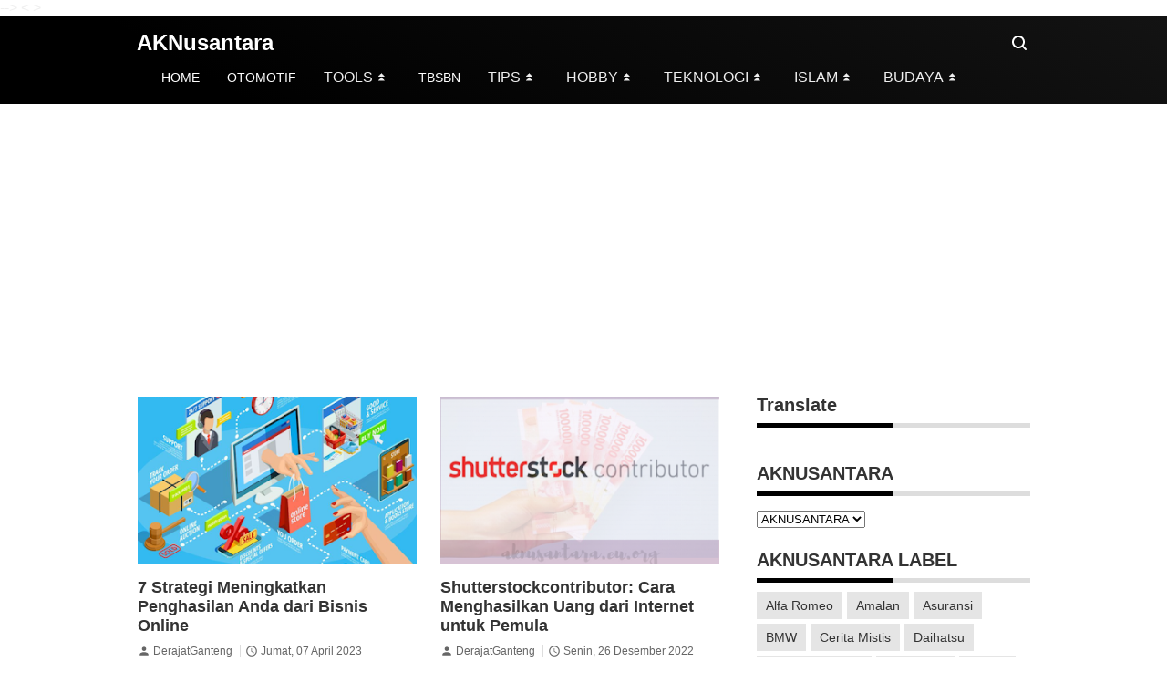

--- FILE ---
content_type: text/html; charset=UTF-8
request_url: https://www.aknusantara.eu.org/search/label/online%20bisnis
body_size: 27425
content:
<!DOCTYPE html>
<HTML dir='ltr' lang='id'>
<head>
  
<script async='async' crossorigin='anonymous' src='https://pagead2.googlesyndication.com/pagead/js/adsbygoogle.js?client=ca-pub-2535762422704397'></script>
<meta content='8355eb20deec0dc0204b85e14777e894' name='p:domain_verify'/>
<link href='https://www.aknusantara.eu.org' hreflang='x-default' rel='alternate'/>
<meta content='text/html; charset=UTF-8' http-equiv='Content-Type'/>
<meta content='width=device-width,initial-scale=1.0,minimum-scale=1.0,maximum-scale=5.0' name='viewport'/>
<title>AKNusantara: online bisnis</title>
<meta content='noindex/nofollow' name='robots'/>
<meta content='noindex/nofollow' name='googlebot'/>
<meta content='blogger' name='generator'/>
<link href='https://www.blogger.com/openid-server.g' rel='openid.server'/>
<link href='https://www.aknusantara.eu.org/' rel='openid.delegate'/>
<link href='https://www.aknusantara.eu.org/search/label/online%20bisnis' rel='canonical'/>
<link href='https://www.aknusantara.eu.org/feeds/posts/default' rel='alternate' title='AKNusantara - Atom' type='application/atom+xml'/>
<link href='https://www.aknusantara.eu.org/feeds/posts/default?alt=rss' rel='alternate' title='AKNusantara - RSS' type='application/rss+xml'/>
<link href='https://www.blogger.com/feeds/5574003727866755680/posts/default' rel='alternate' title='AKNusantara - Atom' type='application/atom+xml'/>
<meta content='' name='description'/>
<meta content='#000000' name='msapplication-navbutton-color'/>
<meta content='#000000' name='apple-mobile-web-app-status-bar-style'/>
<meta content='#000000' name='theme-color'/>
<meta content='TIPS OTOMOTIF, TEKNOLOGI, AGAMA ISLAM, BUDAYA,FILM' name='keywords'/>
<link href='https://www.aknusantara.eu.org/search/label/online%20bisnis' hreflang='x-default' rel='alternate'/>
<link href='/favicon.ico' rel='icon' type='image/x-icon'/>
<meta content='4PsJf53RVdd3sVk9-i94ecbE2O9hHYkEzEaZzARDtAI' name='google-site-verification'/>
<meta content='XXXXX' name='alexaVerifyID'/>
<meta content='XXXXX' name='p:domain_verify'/>
<meta content='f8c125e5daf4e774' name='yandex-verification'/>
<meta content='46EF887BA52D9451007EB23701FB8208' name='msvalidate.01'/>
<meta content='dd51dfffc5033a8668fa15cc819c1fbc5785c31b7276766a6d26d8c7e2af9461' name='ahrefs-site-verification'/>
<!-- Open Graph -->
<meta content='AKNusantara' property='og:title'/>
<meta content='website' property='og:type'/>
<meta content='https://www.aknusantara.eu.org/search/label/online%20bisnis' property='og:url'/>
<meta content='YOUR_IMAGE_URL_HERE' property='og:image'/>
<meta content='' property='og:description'/>
<meta content='AKNusantara' property='og:site_name'/>
<meta content='XXXXX' property='fb:app_id'/>
<meta content='XXXXX' property='fb:admins'/>
<meta content='XXXXX' property='fb:profile_id'/>
<meta content='XXXXX' property='fb:pages'/>
<meta content='id' name='geo.country'/>
<meta content='id_ID' property='og:locale'/>
<meta content='en_US' property='og:locale:alternate'/>
<meta content='Indonesia' name='geo.placename'/>
<meta content='general' name='rating'/>
<meta content='AKNusantara' property='og:image:alt'/>
<meta content='AKNusantara' name='twitter:site'/>
<meta content='summary_large_image' name='twitter:card'/>
<meta content='@YOUR_TWITTER_USERNAME_HERE' name='twitter:creator'/>
<!-- Schema WebSite -->
<script type='application/ld+json'>{ "@context": "https://schema.org", "@type": "WebSite", "@id": "#website", "url": "https://www.aknusantara.eu.org/", "potentialAction": { "@type": "SearchAction", "target": "https://www.aknusantara.eu.org/search?q={search_term}", "query-input": "required name=search_term" } }</script>
<link href='//adservice.google.ca' rel='dns-prefetch'/><link href='//googleads.g.doubleclick.net' rel='dns-prefetch'/><link href='//adservice.google.com' rel='dns-prefetch'/><link href='//www.googletagservices.com' rel='dns-prefetch'/><link href='//pagead2.googlesyndication.com' rel='dns-prefetch'/><link href='//maxcdn.bootstrapcdn.com' rel='dns-prefetch'/><link href='//resources.blogblog.com' rel='dns-prefetch'/><link href='//fonts.googleapis.com' rel='dns-prefetch'/><link href='//disqus.com' rel='dns-prefetch'/><link href='//github.com' rel='dns-prefetch'/><link href='//cdn.rawgit.com' rel='dns-prefetch'/><link href='//1.bp.blogspot.com' rel='dns-prefetch'/><link href='//2.bp.blogspot.com' rel='dns-prefetch'/><link href='//3.bp.blogspot.com' rel='dns-prefetch'/><link href='//4.bp.blogspot.com' rel='dns-prefetch'/><link href='//www.blogger.com' rel='dns-prefetch'/><link href='//www.facebook.com' rel='dns-prefetch'/><link href='//plus.google.com' rel='dns-prefetch'/><link href='//twitter.com' rel='dns-prefetch'/><link href='//www.youtube.com' rel='dns-prefetch'/><link href='//feedburner.google.com' rel='dns-prefetch'/><link href='//feeds.feedburner.com' rel='dns-prefetch'/><link href='//platform.twitter.com' rel='dns-prefetch'/><link href='//apis.google.com' rel='dns-prefetch'/><link href='//connect.facebook.net' rel='dns-prefetch'/><link href='//www.google-analytics.com' rel='dns-prefetch'/><link href='//www.gstatic.com' rel='dns-prefetch'/><link href='//static.xx.fbcdn.net' rel='dns-prefetch'/><link href='//tpc.googlesyndication.com' rel='dns-prefetch'/><link href='//syndication.twitter.com' rel='dns-prefetch'/><link href='//fonts.gstatic.com' rel='dns-prefetch'/><link href='https://3p.ampproject.net' rel='dns-prefetch'/><link href='https://lh3.googleusercontent.com' rel='dns-prefetch'/><link href='https://tpc.googlesyndication.com' rel='dns-prefetch'/><link href='https://i.ytimg.com' rel='dns-prefetch'/><link href='https://i3.ytimg.com' rel='dns-prefetch'/><link href='https://img.youtube.com' rel='dns-prefetch'/><link href='https://www.googletagmanager.com' rel='dns-prefetch'/><link href='https://adservice.google.co.id/' rel='dns-prefetch'/><link href='//cdnjs.cloudflare.com/' rel='dns-prefetch'/><link href='//resources.blogblog.com/' rel='dns-prefetch'/>
<!--END OG CODE-->
<style id='page-skin-1' type='text/css'><!--
/*Blogger Template Style
Name    : OREO
Version : 1.4
Powered by: Blogger
----------------------------------------------- */
body#layout #page_content:before{content:'OREO Ver 1.4';position:absolute;right:10px;top:10px;padding:10px}
body#layout #footer-wrapper li,body#layout .mini-list li {list-style: none;}
body#layout #widget-social,body#layout #footer-wrapper{display:none;}
body#layout .section h4 {margin:10px 0!important}
body#layout .content-wrapper{padding:0;margin:0 auto}
body#layout #main-wrapper{width:70%;float:left;margin:0;padding:0}
body#layout #sidebar-wrapper{width:30%;float:right;margin:0}
body#layout #sidebar-wrapper .sidebar{overflow:hidden}

--></style>
<style>
/*<![CDATA[*/
/*reset*/
a,abbr,acronym,address,applet,article,aside,audio,b,big,blockquote,body,canvas,caption,center,cite,code,dd,del,details,dfn,div,dl,dt,em,embed,fieldset,figcaption,figure,footer,form,h1,h2,h3,h4,h5,h6,header,hgroup,html,i,iframe,img,ins,kbd,label,legend,li,mark,menu,nav,object,ol,output,p,pre,q,ruby,s,samp,section,small,span,strike,strong,sub,summary,sup,table,tbody,td,tfoot,th,thead,time,tr,tt,u,ul,var,video{margin:0;padding:0;border:0;font-size:100%;vertical-align:baseline}article,aside,details,figcaption,figure,footer,header,hgroup,menu,nav,section{display:block}ol,ul{list-style:none}blockquote,q{quotes:none}blockquote:after,blockquote:before,q:after,q:before{content:'';content:none}table{border-collapse:collapse;border-spacing:0}
html{height:100%}
.separator{text-align:center;}
.sidebar-img img{border:1px solid #ddd;width:99%!important}
#navbar-iframe{height:0;visibility:hidden;display:none}
#page-content{min-height:100%}
svg{width:24px;height:24px;vertical-align:middle}
body{background:#fff;color:#efefef;font-size:16px;font-family:'Roboto',sans-serif;text-align:left;margin:0;text-rendering:optimizeLegibility!important;padding:0;margin:0;font-weight:normal}
ul,ol{list-style:none;padding:0;margin:0}
a:link{color:#25A1D7;text-decoration:none}
a:visited{color:#25A1D7;text-decoration:none}
a:hover{color:#f4782c}
a:focus,a:active,i:focus,i:active{outline:0}
a img{border-width:0;width:auto;height:100%}
img{text-indent:-1000px}
.clearfloat:before,.clearfloat:after,.sidebar .widget:before,.sidebar .widget:after{display:table;content:''}
.clearfloat:after,.sidebar .widget:after{clear:both}
.full-row{width:100%;margin:0 auto;max-width:980px}
#searchbox,#searchbox input[type="submit"],#menu-icon{background-color:rgba(255,255,255,0)}
/* Header Wrapper */
#header{position:relative;min-height:38px;margin-bottom:15px;padding:10px 0;background:#000;background:-moz-linear-gradient(30deg,#c25b7c 40%,#000 100%);background:-webkit-gradient(linear,left bottom,right top,color-stop(40%,#c25b7c),color-stop(100%,#000));background:-webkit-linear-gradient(30deg,#c25b7c 40%,#000 100%);background:-o-linear-gradient(30deg,#c25b7c 40%,#000 100%);background:-ms-linear-gradient(30deg,#c25b7c 40%,#000 100%);background:linear-gradient(30deg,#c25b7c 40%,#000 100%);background:linear-gradient(30deg,#000 19%,#131313 100%)}
.bg-color:after,.bg-color:before{content:'';position:absolute;left:-60px;top:0;height:100%;max-height:58px;-ms-transform:skewX(-58deg);-webkit-transform:skewX(-58deg);transform:skewX(-58deg)}.bg-color:before{width:22%;background:rgba(0,0,0,.0)}.bg-color:after{width:94%;background:rgba(0,0,0,.0)}
#header-area{display:table;position:relative;margin:0 auto;word-wrap:break-word;z-index:9}
#header-wrapper{z-index:9;margin:0;padding:0;max-width:200px;float:left;position:relative;}
#Header1{float:left;padding:0;max-width:360px}
#header-wrapper h1.title,#header-wrapper h2.title{color:#333;font-size:24px;margin:0;font-weight:700;text-transform:capitalize;}
#header-wrapper h1.title a,#header-wrapper h2.title a{color:#fff;white-space:nowrap}
#header-wrapper h1.title a:hover,#header-wrapper h2.title a:hover{color:#eee}
.descriptionwrapper{display:none;visibility:hidden;width:0;height:0}
.header img{display:block;}
#header-inner,.mini-list li,#searchbox input{display:table-cell;height:38px;vertical-align:middle}
.mini-list{float:right;margin-right:60px}
#menu-icon{display:none;float:right;margin:7px 0;cursor:pointer;width:24px;height:24px}
#menu-icon svg{fill:#fff}
.mini-list li{padding:0 15px;text-align:center;position:relative}
.mini-list li a{font-size:14px;color:#fff}
.mini-list a:hover{text-decoration:underline}
.menu-dropdown{position:absolute;left:0;z-index:999;background:#cc0000;top:48px;visibility:hidden;transition:visibility 0.3s linear,opacity 0.3s linear;opacity:0;box-shadow:0 3px 10px rgba(0,0,0,.2);}
.mini-list li:hover .menu-dropdown{visibility:visible;opacity:1}
.menu-dropdown li{display:block;height:auto;padding:5px 15px;text-align:left;}
.dropdown-item .dropdown-label{position:relative;padding-right:20px;cursor:pointer}
.dropdown-symbol{position:absolute;right:5px;top:50%;transform:rotate(180deg);font-size:12px;margin-top:-7px;/*! width: 16px; *//*! height:16px; *//*! display:block */}
.dropdown-item:hover .dropdown-symbol{transform:rotate(0deg)}
.dropdown-item:hover{background:#}
.menu-dropdown:before{display:block;position:absolute;height:10px;width:100%;content:'';left:0;top:-10px}
/* Search Box */
#box{position:absolute;top:0;right:0;margin:0;display:block;padding:0;box-sizing:border-box;float:right;border-radius:0;overflow:hidden;height:38px;z-index:9}
#search-wrapper{margin:0;padding:0;-moz-box-sizing:border-box;-webkit-box-sizing:border-box;overflow:hidden}
#search-wrap{clear:both;width:100%;margin:0 auto;padding:0;display:block;overflow:hidden;}
#searchbox{padding:0;position:relative}
#gosearch{display:block}
#searchbox input[type='text']{background:0;color:#fff;width:0px;padding:0 12px;white-space:nowrap;text-overflow:ellipsis;border-width:0;border-style:solid;border-color:#fff;font-size:13px;box-sizing:border-box;-webkit-transition: width 0.4s ease-in-out;transition: width 0.4s ease-in-out;text-align:center;border-radius:3px}
#searchbox ::placeholder{color:#fff;opacity:.6}#searchbox :-ms-input-placeholder{color:#fff}#searchbox ::-ms-input-placeholder{color:#fff}
#searchbox input:focus{outline:none;border:0px solid #ddd;width:210px;background:rgba(0,0,0,1)}
#searchbox input:focus ~ .search-icon{background:0;opacity:.5}
.search-icon{position:absolute;top:0;right:0;width:24px;height:38px;border:0;overflow:hidden;cursor:pointer}
#box svg{position:absolute;top:7px;left:0;fill:#fff}
/*wrapper*/
.content-wrapper{background:0;position:relative;z-index:2;padding:0px}
#outer-wrapper{width:100%;padding:15px 0;overflow:hidden;-moz-box-sizing:border-box;-webkit-box-sizing:border-box;box-sizing:border-box}
#main-wrapper{position:relative;width:640px;word-wrap:break-word;margin:0;padding:0;-moz-box-sizing:border-box;-webkit-box-sizing:border-box;box-sizing:border-box;float:left}
#sidebar-wrapper{position:relative;display:block;width:300px;word-wrap:break-word;margin:0;padding:0;float: right;}
.sidebar{color:#666;line-height:1.3em;border-top:0;padding:0}
.sidebar h2{margin:0 0 15px;color:#333;font-size:20px;padding:0 0 10px;border-bottom:5px solid #ddd;text-align:left;font-weight:700;position:relative;clear:both}
.sidebar h2:after{content:'';display:block;height:5px;bottom:-5px;vertical-align:middle;left:0;width:50%;position:absolute;background:#000}
.sidebar li{line-height:1.3em;margin:0px;padding:10px 0;border-bottom:1px solid #ddd}
.sidebar .widget{margin:0 0 25px;padding:0}
.sidebar .widget:last-child{margin-bottom:0}
.sidebar .widget-content{margin:0;padding:0px;background:none;border-bottom:0px solid #ddd}
.sidebar a:link,.sidebar a:visited{text-decoration:none}
.sidebar li a:hover{color:#f4782c;text-decoration:none}
.sidebar ul{list-style:none;margin:0;padding:0}
#ArchiveList .toggle{cursor:pointer;font-family:Arial,sans-serif}#ArchiveList .toggle-open{_font-size:1.7em;line-height:.6em}#ArchiveList{text-align:left}#ArchiveList a.post-count-link,#ArchiveList a.post-count-link:link,#ArchiveList a.post-count-link:visited{text-decoration:none}#ArchiveList a.toggle,#ArchiveList a.toggle:link,#ArchiveList a.toggle:visited,#ArchiveList a.toggle:hover{color:inherit;text-decoration:none}.BlogArchive #ArchiveList ul li{background:none;list-style:none;list-style-image:none;list-style-position:outside;border-width:0;padding-left:0px;text-indent:0px;margin:.25em 0;background-image:none}.BlogArchive #ArchiveList ul ul li{padding-left:1.2em}.BlogArchive #ArchiveList ul{margin:0;padding:0;list-style:none;list-style-image:none;border-width:0}.BlogArchive #ArchiveList ul.posts li{padding-left:1.3em}#ArchiveList .collapsed ul{display:none}
.breadcrumbs-box{background:none;width:auto;overflow:hidden;margin:0 0 10px;padding:0;}
.breadcrumbs{background:0;width:auto;margin:0px;padding:0;font-size:12px;color:#666;white-space:nowrap;overflow:hidden;text-overflow:ellipsis}
.breadcrumbs li{list-style-type:none;display:inline-block;float:left}
.breadcrumbs a{display:inline-block;text-decoration:none;outline:0;transition:all .3s ease-in-out;color:#666}
.breadcrumbs a:hover{color:orange}
.breadcrumbs .gap{margin:0 5px}
.breadcrumbs svg{width:16px;height:16px;vertical-align:-4px} .breadcrumbs svg path{fill:#666}
#judul-post .post-title{font-size:26px;text-transform:capitalize;color:#000;font-weight:700;margin-bottom:20px}
.post{padding:0;margin:0;border:0px solid #eee;border-top:none}
.post-title{color:#000;margin:0px;padding:0px 0;font-weight:bold;font-family:Roboto,sans-serif}
.post-body #konten h2,.post-body #konten h3,.post-body #konten h4{margin:15px 0 2px}
.post-body #konten h2{font-size:22px}.post-body #konten h3{font-size:20px}.post-body #konten h4{font-size:18px}.post-body h5{font-size:16px}
.post-body{margin:0;font-size:16px;padding:0;color:#333}
.post-footer{color:#444;text-transform:none;letter-spacing:.01em;line-height:1.4em;margin:0}
/*== Post Table ==*/
.tabflow{overflow:auto}
.post-body table{width:100%;border-collapse:collapse;border-spacing:0;margin:10px 0;font-size:14px}
.post-body table td,.post-body table caption{background:0;border:0px solid rgba(0,0,0,0.05);padding:10px;text-align:left;vertical-align:top}
.post-body table th{background:#000;color:#fff;border:0px solid rgba(0,0,0,0.05);border-bottom:0;padding:10px;text-align:left;vertical-align:top;font-weight:700}
.post-body table th a{color:#fff}
.post-body table tr:nth-of-type(odd){background:#f6f6f6}
.post-body table tr:nth-of-type(even){background:#fdfdfd}
.post-body table.tr-caption-container {margin:0 0 10px;}
.post-body table caption{border:none;font-style:italic;}
.post-body td, .post-body th{vertical-align:top;text-align:left;padding:3px 5px;border:0px solid #97b28e;}
.post-body th a:hover{color:#fff;}
.post-body td a{color:#333;}
.post-body td a:hover{color:#cf4d35;}
.post-body table.tr-caption-container td{border:0;text-align:center;color:#666;box-sizing:border-box;padding:0;line-height:1}
.post-body table.tr-caption-container, .post-body table.tr-caption-container img{width:auto;height:auto;margin:10px 0;position:relative;}
.post-body table.tr-caption-container img{margin:0;display:block}
.post-body ol,.post-body ul{margin:10px 0 10px 10px;display:inline-block}
.post-body ol li,.post-body ul li{margin:0 0 5px 20px;display:list-item}
.post-body ul li{list-style-type:square;padding-left:5px;margin:8px 0 0 20px}
.post-body ol li{list-style-type:decimal;padding-left:5px;margin:8px 0 0 20px}
.post-body table td.tr-caption{padding:3px 5px 0 0;position:absolute;bottom:0;background:#fff;font-size:10px;display:inline-block;left:0;margin-right:10px;text-align:left;}
.feed-links{clear:both;line-height:2.5em}
.clear{clear:both}
/*== postmeta ==*/
.post-header .postmeta{margin-bottom:15px;padding:10px 0;border:1px solid #ddd;border-left:0;border-right:0}
.postmeta{padding:0;margin:0;position:relative;display:table;width:100%}
.authorava,.detil,.post-header .share-box{display:table-cell;vertical-align:middle}
.authorava-x{display:block;width:36px;height:36px;border-radius:50%;overflow:hidden}
.authorava{width:36px;padding-right:10px}
.detil .post-author{margin-bottom:2px;font-size: 14px;font-weight: 700;}
h3.date-header{font-size:12px;font-weight:400;color:#666;line-height:1.3em;margin:0}
.postmeta .share-box{position:relative;float:right}
.post-footer .share-box{margin:10px 0}
.sharecontainer{overflow:hidden;width:100%}
.sharecontainer svg{fill:#fff}
.sharecontainer span{padding-left:5px}
.sharecontainer a{border-radius:2px;text-decoration:none;padding:6px;font-size:12px;display:inline-block;float:left;text-align:center;box-sizing:border-box;margin-right:3px}
.fbshare{background:#3b5998}
.twshare{background:#4099ff}
.pinit,.washare{width:36px;height:36px;background-repeat:no-repeat;background-position:50% 50%}
.pinit{background-color:#dc483c}
a.washare{background-color:green;margin-right:0}
.telegram-icon{fill-rule:evenodd;clip-rule:evenodd;stroke-linejoin:round;stroke-miterlimit:1.41421;vertical-align:middle}
.sharecontainer a{color:#fff}
.sharecontainer a:hover{color:#fff;background-color:#000;text-decoration:none}
.clock{padding:0;margin:0;text-transform:capitalize;font-size:12px;color:#999}
.author a{color:#000}
.author a:hover,.clock a:hover,.komen a:hover{color:#f4782c}
.post-time,.post-icons,.postmeta1
.postmeta1{height:auto;margin:10px 0 15px;display:inline-block}
.g-profile{display:none;padding-right:10px;text-transform:uppercase;vertical-align:text-bottom}
.g-follow_button{margin-left:10px!important}
.clear {clear:both;}
.Label h2{margin-bottom:10px}
.label-size{margin:0 5px 5px 0;padding:0;float:left;position:relative;text-align:center}
.label-size a,.label-size span{padding:8px 10px;display:block;float:left;font-size:14px;line-height:1}
.label-size a{background:#e5e5e5;color:#333}
.label-size a:hover{background:#333}
.label-size span{background:#333;color:#fff}
.label-size a:hover,.label-size span:hover{color:#fff!important}
.post-summary{position:relative;height:0;padding-top:60%;position:relative;overflow:hidden;width:100%}
.post-summary img{position:absolute;top:0;left:0;min-height:100%}
.post-summary:hover h3{background:#000}
.post-summary h3{z-index:1;-moz-box-sizing:border-box;-webkit-box-sizing:border-box;box-sizing:border-box;width:100%;padding:10px;margin:0;position:absolute;bottom:0;background-color:rgba(0,0,0,.6);text-transform:capitalize;text-align:center}
.post-summary h3 a{color:#fff;font-weight:bold}
.post-summary p{display:none}
.PopularPosts .item-thumbnail{float:left;display:block;margin:0 10px 0 0;padding:0;border:0px solid #ddd;width:72px;height:58px;overflow:hidden}
.popular-posts img{width:100%;height:auto}
.popular-posts .item-title{font-size:16px;overflow:hidden}
.popular-posts .item-snippet{font-size:12px}
.PopularPosts .widget-content ul{width:100%;background:0;list-style-type:none;counter-reset:san}
.PopularPosts .widget-content ul li{font-size:16px;position:relative;margin:0 0px;padding:10px 0px !important;border-bottom:1px solid #ddd}
.PopularPosts .widget-content ul li a{color:#000;text-decoration:none}
.PopularPosts .widget-content ul li a:hover{color:#f4782c}
.PopularPosts .widget-content ul li:first-child{border-top:none;padding-top:0!important;}
.PopularPosts .widget-content ul li:last-child{border-bottom:none}
.popular-posts li > a,.popular-posts li > .item-title{position:relative;padding-left:30px !important;display:block;overflow:hidden;}
.popular-posts li > a:before,.popular-posts li > .item-title:before{padding:0}
.popular-posts li > a:before,.popular-posts li > .item-title:before{box-sizing:border-box;content:counter(san)'.';counter-increment:san;position:absolute;top:0;left:0;width:30px;height:100%;color:#000;font-weight:700}
li > .item-snippet{display:none}
/*==widget-social==*/
#widget-social{margin-bottom:10px;overflow:hidden;color:#fff;border-bottom:1px solid rgba(255,255,255,.1);padding-bottom:15px}
.widgetheading{padding:15px;font-size:18px;font-weight:bold;text-align:center;overflow:hidden}
.socialicons{overflow:hidden;text-align:center;display:inline;}
.socialicons a{padding:5px;margin-right:0.5%;border-radius:50%;display:inline-block;background:rgba(0,0,0,.1)}
.socialicons a:hover{background:#333}
.socialicons svg{fill:#fff}
.fbicon{background:#3B5998}
.twittericon{background:#55ACEE}
.yt{background:#D34836;margin-right:0!important}
.isicon{background:#9A9A9A}
#widget-social a{color:#fff}
/*== Footer Wrapper ==*/
#footer-wrapper{position:relative;background:linear-gradient(30deg,#000 19%,#16cc00 100%);color:#fff;width:100%;margin:10px 0 0;border-top:0px solid #ddd;overflow:hidden;font-size:14px;display:table;overflow:hidden}
.f-width{display:table-cell;vertical-align:middle}
.f-bl{position:relative;padding:20px}
.f-title{background:#000;max-width:340px}
.f-links{overflow:hidden;border-top:0px solid rgba(255,255,255,.2);padding-top:0px}
.f-text{font-size:12px;border-top:1px solid rgba(255,255,255,.2);display:inline-block;width:100%;padding-top:15px;}
.f-wrapper a{color:#fff}.f-wrapper a:hover{text-decoration:underline}
.f-wrapper ul{margin:0;overflow:hidden;display:inline-block}
.f-wrapper ul:after{display:block;content:'';clear:both}
.f-links ul li{float:left;text-align:center;margin:5px 0}
.row-menu-links ul li:after{content:'|';margin:0 10px}
.f-links ul li:last-child:after{content:'';margin:0}
.row-social{float:right}
.row-menu-links{overflow:hidden;padding:0 20px 0 0}
.row-menu{float:left;position:relative;}
.row-social li{padding-right:10px}.row-social li:last-child{padding-right:0}
.row-social li a{display:block}
.row-social svg{fill:#fff}
.row-social li a:hover svg{fill:#fbd440}
.post-body blockquote{position:relative;padding:10px 10px 10px 20px;line-height:24px;background-color:#f6f6f6;margin:10px 0;font-family:Georgia,serif;border-left:10px solid #000;}
.quickedit{display:none}
/*== Homepage Page Navigation ==*/
#blog-pager{position:relative;text-align:center;margin:0 auto;width:100%}.pager-sizer{padding:0;display:inline-block;width:100%;text-align:center;vertical-align:middle;margin-bottom:20px;}#blog-pager-newer-link,.page-end-new{display:inline-block;vertical-align:middle;}#blog-pager-older-link,.page-end-older{display:inline-block;position:relative;vertical-align:middle;margin-left:5px}.blog-pager-newer-link,.blog-pager-older-link,.no-more-new,.no-more-old{background:#000;border-radius:3px;overflow:hidden;}#blog-pager-older-link svg{fill:#fff;}.page-end{color:#eee;}#blog-pager a{color:#fff;padding:10px;display:block;}#blog-pager a:hover{background:#333;color:#fff}
#blog-pager svg{fill:#fff;}.adad{padding:0 10px;vertical-align:middle;}.no-more-old.pager-col{display:block}#blog-pager a:hover svg{fill:#fff!important;}
/* Back To Top */
#backtop{position:fixed;display:none;clear:both;text-align:center;margin:0;right:20px;bottom:20px;transition:all .3s linear;background:#000;padding:5px;border-radius:2px;cursor:pointer;z-index:9}
.pager-nav a:hover,#backtop:hover{background-color:#ddd}
/*--- iklan --*/
.iklan-atas .widget,.iklan-bawah .widget{width:100%;margin:5px 0;display:inline-block}
#ad-script1,#ad-script2,.iklan2{margin:10px auto;display:inline-block;width:100%;}
.testad{position:relative}
.testad:after{content:'Ad';position:absolute;left:50%;top:50%;background:rgba(0,0,0,.3);width:30px;line-height:30px;text-align:center;color:#fff;font-size:12px;border-radius:50%;overflow:hidden;margin-left:-15px;margin-top:-15px}
/*]]>*/
</style>
<style>
#outer-wrapper{-moz-box-sizing:border-box;-webkit-box-sizing:border-box;box-sizing:border-box;}
#main-wrapper{padding:1px}
.article{display:block;position:relative;height:auto;border-bottom:0px solid #ddd;margin-bottom:30px;float:left;width:48%;margin-right:4%}
.article:nth-of-type(2n){margin-right:0;clear:right}
.article:nth-of-type(2n+1){clear:both}
.sumcontent .post-title{margin:0;display:inline-block}
.sumcontent .post-title a{font-size:18px;color:#333;padding:0!important;font-weight:700}
.sumcontent .post-title a:hover{color:#000}
.post-body{margin-top:0!important;padding:0}
.thumb-area{position:relative;background-color:#ddd;overflow:hidden;width:100%;height:0;-moz-box-sizing:border-box;-webkit-box-sizing:border-box;box-sizing:border-box;display:block;margin-bottom:15px;padding-top:60%;}
.thumbox{position:absolute;display:block;top:0;left:0;width:100%;height:100%}
.thumbox img{max-width:none;position:absolute;margin:0 auto;width:100%;height:auto;min-height:100%;left:-9999px; right:-9999px;display:block;text-indent:-1000px}
.post-body:hover .thumbox:after{width:0}
.sumcontent{overflow:hidden}
.summary{margin:0;padding:0;border-top:0px solid #3a3a3a;line-height:150%;font-size:14px}
.sumcontent .postmeta{border:0;margin:10px 0;padding:0;display:block;overflow:hidden;white-space:nowrap;text-overflow:ellipsis;font-size:12px}
.postmeta svg{vertical-align:sub;width:14px;height:14px;fill:#666}
.postmeta li{color:#666;display:inline !important;list-style:none!important;margin:0 5px 0 0!important;padding:0 5px 0 0 !important;font-size:12px;border-right:1px solid #ddd;line-height:1}
.postmeta li a{color:#666}
.postmeta li:last-child{border:none}
</style>
<style>
/*<![CDATA[*/
@media screen and (max-width:1024px){
.full-row{width:760px}
#main-wrapper,#sidebar-wrapper{float:none;width:100%;margin:0;border:0}
#menu-icon{display:block}#box{right:40px}
#menu-wrapper{float:none;margin:0}
#menutop a{padding:0}
.mini-list{margin:0;width:100%}
#show-list{display:none}
#show-list.menu-active{display:block;clear:both;width:100%;margin-top:10px}
.menu-active li{padding:10px 0;float:none;width:100%;text-align:center;border-top:1px solid rgba(0,0,0,.2);display:block;height:auto}
.menu-active li:last-child{padding-bottom:0}
.menu-active a{width:100%;display:block}
}
@media screen and (max-width:768px){
.full-row{width:92%}
.f-width{display:block;max-width:100%}
.postmeta{border:none;padding:5px 0}
}
@media screen and (max-width:480px){
#Header1{float:none;width:100%;position:initial}
#top-img img{margin:10px 0}
#header-area{padding:0}
#htop:after{display:block;content:'';clear:both}
#sidebar-wrapper{padding-top:10px}
.editing{display:none}
#judul-post .post-title,.sumcontent .post-title a{font-size:20px}
.post-body,.breadcrumbs{margin:0}
.article{float:none;width:100%;min-height:auto;margin-right:0}.sumcontent{overflow:visible;padding:0}.post{box-shadow:none}
.f-links li:after,.longtxt,#backtop,.notxt{display:none!Important}
.related-post-style-3 .related-post-item{width:48%!important}
.related-post-style-3 .related-post-item:nth-of-type(4n+1){clear:none}
.related-post-style-3 .related-post-item:nth-of-type(2n){margin-right:0px!important}
.related-post-style-3 .related-post-item:nth-of-type(2n+1){clear:both}
.footer-colomn,.row-menu,.row-social{width:100%}.f-text,.f-links{float:none;width:100%;text-align:center;margin: 0;}
.row-menu-links ul li{float:left;width:48%;margin:0 4% 0 0;border-bottom:1px solid rgba(255,255,255,.2);padding:10px 0;text-align:left}.row-menu-links{padding:0}.row-menu-links ul li:nth-of-type(even){margin-right:0}.f-text ul li{padding:10px 0;width:100%}
}
@media screen and (max-width:320px){
.authorava{display:none}
}
.post-body pre {
  background-color: #000;
  border-left: 5px solid #8c0015;
  padding:0; margin:.5em auto; white-space:pre; word-wrap:break-word; overflow:auto; position:relative; width:100%; -moz-tab-size:2; -o-tab-size:2; tab-size:2; word-break:normal; user-select:text; -webkit-user-select:text; -khtml-user-select:text; -moz-user-select:text; -ms-user-select:text; user-select:text; -webkit-hyphens:none; -moz-hyphens:none; -ms-hyphens:none; hyphens:none
}
.post-body pre code {
  color: #fff;
  font-size: 13px; 
  max-height:250px; line-height:1.5em; display:block; background:none; border:none; padding:10px 15px; font-family:'source code pro',menlo,consolas,monaco,monospace; white-space:pre-wrap; overflow:auto; user-select:text; -webkit-user-select:text; -khtml-user-select:text; -moz-user-select:text; -ms-user-select:text; user-select:text
}
/* Tombol Download */
#wrap {
margin: 20px auto;
text-align: center;
}.btn-download {
display: inline-block;
position: relative;
font-weight: 700;
background: #5c00e6;
padding: 9px 18px;
margin: 0 3px;
border-radius: 3px;
opacity: 1;
border: 0;
text-transform: uppercase;
transition: all .3s ease-out;
}.btn-download:hover, .btn:active {
background:  #944dff;
}
a.btn-download {
color: rgba(255,255,255,1);
}

/* Tombol Demo */
#wrap {
margin: 20px auto;
text-align: center;
}.btn-demo {
display: inline-block;
position: relative;
font-weight: 700;
background: #a300cc;
padding: 9px 18px;
margin: 0 3px;
border-radius: 3px;
opacity: 1;
border: 0;
text-transform: uppercase;
transition: all .3s ease-out;
}.btn-demo:hover, .btn:active {
background:  #d633ff;
}
a.btn-demo {
color: rgba(255,255,255,1);
}
/*CSS ToC */

.TOC {
    line-height: 1.4em;
    padding: 20px 30px 20px 10px;
    display: block;
    width: 95%;
    margin: 0 auto;
    background: #ffffff;
    box-shadow: 1px 1px 2px #fff inset, -1px -1px 2px #fff inset;
    border-radius: 1px/3px
}

.TOC ol,
.TOC ul {
    margin: 0;
    padding: 0;
}

.TOC ul {
    list-style: none;
}

.TOC ol li,
.TOC ul li {
    padding: 15px 0 0;
    margin: 0 0 0 30px;
    font-size: 15px;
}

.TOC a {
    color: #0080ff;
    text-decoration: none;
}

.TOC a:hover {
    text-decoration: underline;

}
*/
.llyv,.llyv .llyv-play-btn,.llyv img{cursor:pointer}
.llyv{background-color:#000;margin-bottom:30px;position:relative;padding-top:56.25%;overflow:hidden}
.llyv img{width:100%;top:-16.82%}
.llyv .llyv-play-btn{width:100px;height:60px;background-color:#282828;z-index:1;border-radius:9px}
.llyv .llyv-play-btn:before{content:"";border-style:solid;border-width:15px 0 13px 28px;border-color:transparent transparent transparent #fff}
.llyv .llyv-play-btn:hover{background-color:red}
.llyv .llyv-play-btn,.llyv .llyv-play-btn:before,.llyv iframe,.llyv img{position:absolute}
.llyv iframe{height:100%;width:100%;top:0;left:0}
.llyv .llyv-play-btn,.llyv .llyv-play-btn:before{top:50%;left:50%;transform:translate3d(-50%,-50%,0)}
/*]]>*/
</style>
<script>
    //<![CDATA[                   
    function TOC() {
        var TOC = i = headlength = gethead = 0;
        headlength = document.getElementById("post-toc").querySelectorAll("h2").length;
        for (i = 0; i < headlength; i++) {
            gethead = document.getElementById("post-toc").querySelectorAll("h2")[i].textContent;
            document.getElementById("post-toc").querySelectorAll("h2")[i].setAttribute("id", "point" + i);
            TOC = "<li><a href='#point" + i + "'>" + gethead + "</a></li>";
            document.getElementById("TOC").innerHTML += TOC;
        }
    }

function mbtToggle() {
    var mbt = document.getElementById('TOC');
    if (mbt.style.display === 'none') {
        mbt.style.display = 'block';
    } else {
        mbt.style.display = 'none';
    }
}
//]]>             
</script>
<base target='_blank'/>
<include expiration='7d' path='*.css'></include>
<include expiration='7d' path='*.js'></include>
<include expiration='3d' path='*.gif'></include>
<include expiration='3d' path='*.jpeg'></include>
<include expiration='3d' path='*.jpg'></include>
<include expiration='3d' path='*.png'></include>
<meta content='sat, 02 jun 2020 00:00:00 GMT' http-equiv='expires'/>
<script type='text/javascript'> history.pushState(null, null); window.addEventListener('popstate', function(event) { history.pushState(null, null); }); </script>
<link href='https://www.aknusantara.com' hreflang='x-default' rel='alternate'/>
<link href='https://www.aknusantara.eu.org' hreflang='en' rel='alternate'/>
<link href='https://www.aknusantara.co.uk' hreflang='en-gb' rel='alternate'/>
<link href='https://www.aknusantara.com.au' hreflang='en-au' rel='alternate'/>
<link href='https://www.aknusantara.ca' hreflang='en-ca' rel='alternate'/>
<link href='https://www.aknusantara.ie' hreflang='en-ie' rel='alternate'/>
<link href='https://www.aknusantara.co.nz' hreflang='en-nz' rel='alternate'/>
<link href='https://www.aknusantara.co.za' hreflang='en-za' rel='alternate'/> 
</head><!--<head>
<link href='https://www.blogger.com/static/v1/widgets/2944754296-widget_css_bundle.css' rel='stylesheet' type='text/css'/>
<link href='https://www.blogger.com/dyn-css/authorization.css?targetBlogID=5574003727866755680&amp;zx=d6dd3ef7-b9ae-44bd-a6e6-1b3112020113' media='none' onload='if(media!=&#39;all&#39;)media=&#39;all&#39;' rel='stylesheet'/><noscript><link href='https://www.blogger.com/dyn-css/authorization.css?targetBlogID=5574003727866755680&amp;zx=d6dd3ef7-b9ae-44bd-a6e6-1b3112020113' rel='stylesheet'/></noscript>
<meta name='google-adsense-platform-account' content='ca-host-pub-1556223355139109'/>
<meta name='google-adsense-platform-domain' content='blogspot.com'/>

<!-- data-ad-client=ca-pub-2535762422704397 -->

<link rel="stylesheet" href="https://fonts.googleapis.com/css2?display=swap&family=Josefin+Sans&family=Quicksand&family=Shadows+Into+Light"></head>-->
<<body oncontextmenu='return false;' ondragstart='return false' onkeydown='return false;' onmousedown='return false;' onselectstart='return false' style='-moz-user-select: none; cursor: default;'>
<script type="text/javascript" src="https://www.blogger.com/static/v1/widgets/2028843038-widgets.js"></script>
<script type='text/javascript'>
window['__wavt'] = 'AOuZoY5ezjpRaMsoUgL_0K27WkPwQaTkjg:1769302024365';_WidgetManager._Init('//www.blogger.com/rearrange?blogID\x3d5574003727866755680','//www.aknusantara.eu.org/search/label/online%20bisnis','5574003727866755680');
_WidgetManager._SetDataContext([{'name': 'blog', 'data': {'blogId': '5574003727866755680', 'title': 'AKNusantara', 'url': 'https://www.aknusantara.eu.org/search/label/online%20bisnis', 'canonicalUrl': 'https://www.aknusantara.eu.org/search/label/online%20bisnis', 'homepageUrl': 'https://www.aknusantara.eu.org/', 'searchUrl': 'https://www.aknusantara.eu.org/search', 'canonicalHomepageUrl': 'https://www.aknusantara.eu.org/', 'blogspotFaviconUrl': 'https://www.aknusantara.eu.org/favicon.ico', 'bloggerUrl': 'https://www.blogger.com', 'hasCustomDomain': true, 'httpsEnabled': true, 'enabledCommentProfileImages': true, 'gPlusViewType': 'FILTERED_POSTMOD', 'adultContent': false, 'analyticsAccountNumber': '', 'encoding': 'UTF-8', 'locale': 'id', 'localeUnderscoreDelimited': 'id', 'languageDirection': 'ltr', 'isPrivate': false, 'isMobile': false, 'isMobileRequest': false, 'mobileClass': '', 'isPrivateBlog': false, 'isDynamicViewsAvailable': true, 'feedLinks': '\x3clink rel\x3d\x22alternate\x22 type\x3d\x22application/atom+xml\x22 title\x3d\x22AKNusantara - Atom\x22 href\x3d\x22https://www.aknusantara.eu.org/feeds/posts/default\x22 /\x3e\n\x3clink rel\x3d\x22alternate\x22 type\x3d\x22application/rss+xml\x22 title\x3d\x22AKNusantara - RSS\x22 href\x3d\x22https://www.aknusantara.eu.org/feeds/posts/default?alt\x3drss\x22 /\x3e\n\x3clink rel\x3d\x22service.post\x22 type\x3d\x22application/atom+xml\x22 title\x3d\x22AKNusantara - Atom\x22 href\x3d\x22https://www.blogger.com/feeds/5574003727866755680/posts/default\x22 /\x3e\n', 'meTag': '', 'adsenseClientId': 'ca-pub-2535762422704397', 'adsenseHostId': 'ca-host-pub-1556223355139109', 'adsenseHasAds': false, 'adsenseAutoAds': false, 'boqCommentIframeForm': true, 'loginRedirectParam': '', 'view': '', 'dynamicViewsCommentsSrc': '//www.blogblog.com/dynamicviews/4224c15c4e7c9321/js/comments.js', 'dynamicViewsScriptSrc': '//www.blogblog.com/dynamicviews/6e0d22adcfa5abea', 'plusOneApiSrc': 'https://apis.google.com/js/platform.js', 'disableGComments': true, 'interstitialAccepted': false, 'sharing': {'platforms': [{'name': 'Dapatkan link', 'key': 'link', 'shareMessage': 'Dapatkan link', 'target': ''}, {'name': 'Facebook', 'key': 'facebook', 'shareMessage': 'Bagikan ke Facebook', 'target': 'facebook'}, {'name': 'BlogThis!', 'key': 'blogThis', 'shareMessage': 'BlogThis!', 'target': 'blog'}, {'name': 'X', 'key': 'twitter', 'shareMessage': 'Bagikan ke X', 'target': 'twitter'}, {'name': 'Pinterest', 'key': 'pinterest', 'shareMessage': 'Bagikan ke Pinterest', 'target': 'pinterest'}, {'name': 'Email', 'key': 'email', 'shareMessage': 'Email', 'target': 'email'}], 'disableGooglePlus': true, 'googlePlusShareButtonWidth': 0, 'googlePlusBootstrap': '\x3cscript type\x3d\x22text/javascript\x22\x3ewindow.___gcfg \x3d {\x27lang\x27: \x27id\x27};\x3c/script\x3e'}, 'hasCustomJumpLinkMessage': false, 'jumpLinkMessage': 'Baca selengkapnya', 'pageType': 'index', 'searchLabel': 'online bisnis', 'pageName': 'online bisnis', 'pageTitle': 'AKNusantara: online bisnis', 'metaDescription': ''}}, {'name': 'features', 'data': {}}, {'name': 'messages', 'data': {'edit': 'Edit', 'linkCopiedToClipboard': 'Tautan disalin ke papan klip!', 'ok': 'Oke', 'postLink': 'Tautan Pos'}}, {'name': 'template', 'data': {'name': 'custom', 'localizedName': 'Khusus', 'isResponsive': false, 'isAlternateRendering': false, 'isCustom': true}}, {'name': 'view', 'data': {'classic': {'name': 'classic', 'url': '?view\x3dclassic'}, 'flipcard': {'name': 'flipcard', 'url': '?view\x3dflipcard'}, 'magazine': {'name': 'magazine', 'url': '?view\x3dmagazine'}, 'mosaic': {'name': 'mosaic', 'url': '?view\x3dmosaic'}, 'sidebar': {'name': 'sidebar', 'url': '?view\x3dsidebar'}, 'snapshot': {'name': 'snapshot', 'url': '?view\x3dsnapshot'}, 'timeslide': {'name': 'timeslide', 'url': '?view\x3dtimeslide'}, 'isMobile': false, 'title': 'AKNusantara', 'description': '', 'url': 'https://www.aknusantara.eu.org/search/label/online%20bisnis', 'type': 'feed', 'isSingleItem': false, 'isMultipleItems': true, 'isError': false, 'isPage': false, 'isPost': false, 'isHomepage': false, 'isArchive': false, 'isSearch': true, 'isLabelSearch': true, 'search': {'label': 'online bisnis', 'resultsMessage': 'Menampilkan postingan dengan label online bisnis', 'resultsMessageHtml': 'Menampilkan postingan dengan label \x3cspan class\x3d\x27search-label\x27\x3eonline bisnis\x3c/span\x3e'}}}]);
_WidgetManager._RegisterWidget('_HeaderView', new _WidgetInfo('Header1', 'header-wrapper', document.getElementById('Header1'), {}, 'displayModeFull'));
_WidgetManager._RegisterWidget('_HTMLView', new _WidgetInfo('HTML1', 'iklan-atas-1', document.getElementById('HTML1'), {}, 'displayModeFull'));
_WidgetManager._RegisterWidget('_BlogView', new _WidgetInfo('Blog1', 'main', document.getElementById('Blog1'), {'cmtInteractionsEnabled': false, 'navMessage': 'Tampilkan postingan dengan label \x3cb\x3eonline bisnis\x3c/b\x3e. \x3ca href\x3d\x22https://www.aknusantara.eu.org/\x22\x3eTampilkan semua postingan\x3c/a\x3e', 'lightboxEnabled': true, 'lightboxModuleUrl': 'https://www.blogger.com/static/v1/jsbin/4049919853-lbx.js', 'lightboxCssUrl': 'https://www.blogger.com/static/v1/v-css/828616780-lightbox_bundle.css'}, 'displayModeFull'));
_WidgetManager._RegisterWidget('_TranslateView', new _WidgetInfo('Translate1', 'sidebar', document.getElementById('Translate1'), {}, 'displayModeFull'));
_WidgetManager._RegisterWidget('_BlogArchiveView', new _WidgetInfo('BlogArchive1', 'sidebar', document.getElementById('BlogArchive1'), {'languageDirection': 'ltr', 'loadingMessage': 'Memuat\x26hellip;'}, 'displayModeFull'));
_WidgetManager._RegisterWidget('_LabelView', new _WidgetInfo('Label1', 'sidebar', document.getElementById('Label1'), {}, 'displayModeFull'));
_WidgetManager._RegisterWidget('_PopularPostsView', new _WidgetInfo('PopularPosts1', 'sidebar', document.getElementById('PopularPosts1'), {}, 'displayModeFull'));
_WidgetManager._RegisterWidget('_FollowersView', new _WidgetInfo('Followers1', 'sidebar', document.getElementById('Followers1'), {}, 'displayModeFull'));
</script>
</body>
>
<div id='page_content'>
<header class='bg-color' id='header' itemscope='itemscope' itemtype='https://schema.org/WPHeader'>
<div class='full-row clearfloat' id='header-area'>
<div id='menu-icon'><svg id='icon-home' viewBox='0 0 24 24'><path d='M1 17h22v2h-22v-2zm0-12v2h22v-2h-22zm0 8h22v-2h-22v2z'></path></svg></div>
<div class='section' id='header-wrapper'><div class='widget Header' data-version='1' id='Header1'>
<div id='header-inner'>
<div class='titlewrapper'>
<h1 class='title'><a href='https://www.aknusantara.eu.org/' itemprop='url' title='AKNusantara'><span itemprop='name'>AKNusantara</span></a></h1>
</div>
<div class='descriptionwrapper'>
<p class='description'><span>AKNusantara adalah sebuah blog yang membahas berbagai hal penting dan menarik bagi pembacanya. Blog ini memiliki 5 kategori utama yaitu FILM,TIPS, OTOMOTIF, TEKNOLOGI, AGAMA ISLAM, dan BUDAYA.</span></p>
</div>
</div>
</div></div>
<div id='box'>
<div class='search-wrapper' id='search-wrapper'>
<form action='/search' id='searchbox' method='get'>
<label id='gosearch'>
<input name='q' placeholder='Type here' size='15' type='text'/>
<input name='max-results' type='hidden' value='10'/>
<span class='search-icon'><svg enable-background='new 0 0 24 24' viewBox='0 0 24 24'><path d='M19.7 18.3l-3.1-3.1c.9-1.2 1.4-2.6 1.4-4.2 0-3.9-3.1-7-7-7s-7 3.1-7 7 3.1 7 7 7c1.6 0 3-.5 4.2-1.4l3.1 3.1c.2.2.5.3.7.3s.5-.1.7-.3c.4-.4.4-1 0-1.4zm-8.7-2.3c-2.8 0-5-2.2-5-5s2.2-5 5-5 5 2.2 5 5-2.2 5-5 5z'></path></svg></span>
</label></form>
</div>
</div>
<nav class='mini-list'>
<ul id='show-list'>
<li><a href='https://bit.ly/3ONadNh'>HOME</a></li>
<li><a href='http://bit.ly/3Ht7XbY'>OTOMOTIF</a></li>
<li class='dropdown-item'><span class='dropdown-label'>TOOLS<span class='dropdown-symbol'>&#9196;</span></span>
<ul class='menu-dropdown'>
<li><a href='https://bit.ly/4dEIdHi'>CEK NAMA</a></li>
<li><a href='https://bit.ly/4eSBQkQ'>PEMISAH KOMA</a></li>
<li><a href='https://bit.ly/4h0bWxm'>KALKULATOR</a></li>
</ul>
</li>
<li><a href='https://bit.ly/3VYF13J'>TBSBN</a></li>
<li class='dropdown-item'><span class='dropdown-label'>TIPS<span class='dropdown-symbol'>&#9196;</span></span>
<ul class='menu-dropdown'>
<li><a href='http://bit.ly/3DYtuZ5'>TIPS</a></li>
<li><a href='https://bit.ly/3Wpq6hO'>Pendidikan</a></li>
<li><a href='https://bit.ly/421TfAT'>Perawatan Tubuh</a></li>
<li><a href='https://bit.ly/3Mw4Br5'>Keuangan</a></li>
</ul>
</li>
<li class='dropdown-item'><span class='dropdown-label'>HOBBY<span class='dropdown-symbol'>&#9196;</span></span>
<ul class='menu-dropdown'>
<li><a href='http://bit.ly/3jUeSD8'>Film</a></li>
<li><a href='https://bit.ly/3J2CRd6'>Football</a></li>
<li><a href='http://bit.ly/3Xqj8bd'>Review Otomotif</a></li>
<li><a href='https://bit.ly/3Ig2zdD'>Berita Otomotif</a></li>
<li><a href='https://bit.ly/3KCdY9m'>Sepeda Motor</a></li>
<li><a href='https://bit.ly/3MOmZN1'>Musik</a></li>
<li><a href='https://bit.ly/45lZm5U'>Wisata</a></li>
<li><a href='https://bit.ly/3Ca6vJj'>Game</a></li>
</ul>
</li>
<li class='dropdown-item'><span class='dropdown-label'>TEKNOLOGI<span class='dropdown-symbol'>&#9196;</span></span>
<ul class='menu-dropdown'>
<li><a href='https://bit.ly/3DYMrdW'>Teknologi</a></li>
<li><a href='http://bit.ly/3W0OO6m'>Elektronik</a></li>
</ul>
</li>
<li class='dropdown-item'><span class='dropdown-label'>ISLAM<span class='dropdown-symbol'>&#9196;</span></span>
<ul class='menu-dropdown'>
<li><a href='http://bit.ly/3lrj1yX'>Agama Islam</a></li>
<li><a href='https://bit.ly/3fv0qyV'>Sejarah Islam</a></li>
<li><a href='https://bit.ly/3e8Sfri'>Solawat</a></li>
</ul>
</li>
<li class='dropdown-item'><span class='dropdown-label'>BUDAYA<span class='dropdown-symbol'>&#9196;</span></span>
<ul class='menu-dropdown'>
<li><a href='http://bit.ly/3xeSSWw'>Budaya</a></li>
<li><a href='https://bit.ly/3YJpQdi'>Ilmu Gaib</a></li>
<li><a href='http://bit.ly/3xfdH45'>Tari Tradisional</a></li>
<li><a href='http://bit.ly/3pXGw1q'>Sejarah</a></li>
<li><a href='https://bit.ly/3wNd8id'>Download Kitab</a></li>
<li><a href='https://bit.ly/43s7LTz'>Produk Spiritual Herbal</a></li>
</ul>
</li>
</ul>
</nav>
</div>
</header>
<!-- /header-wrapper -->
<div class='content-wrapper full-row'>
<!-- iklan -->
<div id='iklan-atas'>
<div class='iklan-atas section section' id='iklan-atas-1'><div class='widget HTML' data-version='1' id='HTML1'>
<div class='widget-content'>
<script async="async" src="https://pagead2.googlesyndication.com/pagead/js/adsbygoogle.js?client=ca-pub-2535762422704397" crossorigin="anonymous" ></script>
<!-- ILKLANAKNUSANTARA -->
<ins class="adsbygoogle"
     style="display:block"
     data-ad-client="ca-pub-2535762422704397"
     data-ad-slot="4116816392"
     data-ad-format="auto"
     data-full-width-responsive="true"></ins>
<script>
     (adsbygoogle = window.adsbygoogle || []).push({});
</script>
</div>
<div class='clear'></div>
</div></div>
</div>
<div id='outer-wrapper'>
<div id='main-wrapper' role='main'>
<div class='main section' id='main'><div class='widget Blog' data-version='1' id='Blog1'>
<div class='blog-posts xhfeed clearfloat'>
<div class='article'>
<article class='post xhentry' id='7960091288539579948'>
<div class='post-content'>
<div class='post-body-area'>
<div class='post-body entry-content' id='post-body-7960091288539579948'>
<div class='thumb-area'>
<span class='post-labels'>
<a href='https://www.aknusantara.eu.org/search/label/Bisnis%20online?max-results=6' rel='tag nofollow' title='Bisnis online'>Bisnis online</a>
<a href='https://www.aknusantara.eu.org/search/label/online%20bisnis?max-results=6' rel='tag nofollow' title='online bisnis'>online bisnis</a>
<a href='https://www.aknusantara.eu.org/search/label/Tips?max-results=6' rel='tag nofollow' title='Tips'>Tips</a>
<a href='https://www.aknusantara.eu.org/search/label/Uang%20Online?max-results=6' rel='tag nofollow' title='Uang Online'>Uang Online</a>
</span>
<a class='thumbox' href='https://www.aknusantara.eu.org/2023/04/strategi-meningkatkan-penghasilan.html'><img alt='7 Strategi Meningkatkan Penghasilan Anda dari Bisnis Online ' class='post-thumbnail b-lazy' data-src='https://blogger.googleusercontent.com/img/b/R29vZ2xl/AVvXsEgnvaYK0QPHV2V6VCh0UTKr45dUyXMIuq3QfujMuC4NeVeDDk-JnzOjVFqwW1qZZX4leR-PIiuvbVrpyKxsc41ST8DhkeWDaNkMPE6qqrBvK2_O2lIkQv6pkbMUSw2Jpl8-wLX0JA1gB2Hg3bFQ05htFLJjrb-6FvF8pNcfSvrE3W_cgVwzHAu4vwnq/w350-h210-p-k-no-nu/online.png' src='[data-uri]'/>
</a>
</div>
<div class='sumcontent'>
<h2 class='post-title entry-title'>
<a href='https://www.aknusantara.eu.org/2023/04/strategi-meningkatkan-penghasilan.html' title='7 Strategi Meningkatkan Penghasilan Anda dari Bisnis Online '>7 Strategi Meningkatkan Penghasilan Anda dari Bisnis Online </a>
</h2>
<ul class='postmeta'>
<li class='post-author xvcard'>
<svg height='24' viewBox='0 0 24 24' width='24' xmlns='http://www.w3.org/2000/svg'><path d='M12 12c2.21 0 4-1.79 4-4s-1.79-4-4-4-4 1.79-4 4 1.79 4 4 4zm0 2c-2.67 0-8 1.34-8 4v2h16v-2c0-2.66-5.33-4-8-4z'></path><path d='M0 0h24v24H0z' fill='none'></path></svg>
<span class='fn author'><span>DerajatGanteng</span></span>
</li>
<li class='clock'><svg height='24' viewBox='0 0 24 24' width='24' xmlns='http://www.w3.org/2000/svg'><path d='M11.99 2C6.47 2 2 6.48 2 12s4.47 10 9.99 10C17.52 22 22 17.52 22 12S17.52 2 11.99 2zM12 20c-4.42 0-8-3.58-8-8s3.58-8 8-8 8 3.58 8 8-3.58 8-8 8z'></path>
<path d='M0 0h24v24H0z' fill='none'></path>
<path d='M12.5 7H11v6l5.25 3.15.75-1.23-4.5-2.67z'></path>
</svg>
<span>Jumat, 07 April 2023</span><script> postDate = "Jumat, 07 April 2023"; </script>
</li>
</ul>
<div class='summary'>
7 Strategi Meningkatkan Penghasilan Anda dari Bisnis Online &#160;-Selamat datang di dunia bisnis online! Di era digital seperti sekarang ini, ba...
</div>
</div>
<div class='clear'></div>
</div>
</div>
<div class='clear'></div>
<div class='post-footer'>
<div class='post-footer-line-1'></div>
</div>
</div>
<script type='application/ld+json'>
{ "@context": "http://schema.org", 
 "@type": "BlogPosting",
 "headline": "7 Strategi Meningkatkan Penghasilan Anda dari Bisnis Online ",
 "description": "7 Strategi Meningkatkan Penghasilan Anda dari Bisnis Online &#160;-Selamat datang di dunia bisnis online! Di era digital seperti sekarang ini, banyak orang memulai bisnis online untuk meningkatkan penghasilan mereka. Namun, memulai bisnis online bukanlah jaminan sukses dan penghasilan yang stabil. Oleh karena itu, kami akan memberikan 7 strategi yang dapat membantu meningkatkan penghasilan Anda dari bisnis online. 1. Tentukan Niche yang Spesifik Pertama-tama, ketika Anda memulai bisnis, sangat penting untuk menentukan niche bisnis Anda. Hal ini karena jika Anda mencoba untuk memasarkan segala jenis produk atau layanan, maka akan sulit untuk menargetkan pasar yang tepat. Ini dapat mengakibatkan pemborosan biaya pemasaran dan upaya promosi yang tidak efektif. Sebaliknya, disarankan untuk memilih niche yang spesifik dan memiliki permintaan yang tinggi. Dalam memilih niche, Anda harus mempertimbangkan apa yang Anda minati dan menguasai, serta mempertimbangkan kebutuhan dan keinginan pasar y...",
 "mainEntityOfPage" : {
    "@type": "WebPage",
    "@id": "https://www.aknusantara.eu.org/2023/04/strategi-meningkatkan-penghasilan.html"
  },
 "image": {
     "@type" : "imageObject",
     "url" : "https://blogger.googleusercontent.com/img/b/R29vZ2xl/AVvXsEgnvaYK0QPHV2V6VCh0UTKr45dUyXMIuq3QfujMuC4NeVeDDk-JnzOjVFqwW1qZZX4leR-PIiuvbVrpyKxsc41ST8DhkeWDaNkMPE6qqrBvK2_O2lIkQv6pkbMUSw2Jpl8-wLX0JA1gB2Hg3bFQ05htFLJjrb-6FvF8pNcfSvrE3W_cgVwzHAu4vwnq/w640-h364/online.png",
     "height": 480,
     "width": 720
 },
 "editor": "DerajatGanteng", 
 "genre": "Bisnis online online bisnis Tips Uang Online ", 
 "keywords": "Bisnis online online bisnis Tips Uang Online ", 
 "publisher": {
     "@type" : "organization",
    "name" : "https://www.aknusantara.eu.org/",
    "logo": {
        "@type" : "imageObject",
        "url" : "<!--Can't find substitution for tag [post.authorProfileUrl]-->"
    }
 },
 "url": "https://www.aknusantara.eu.org/2023/04/strategi-meningkatkan-penghasilan.html",
 "datePublished": "2023-04-07T17:59:00-07:00",
 "dateCreated": "2023-04-07T17:59:00-07:00",
 "dateModified": "2023-04-07T17:59:00-07:00",
 "author": {
    "@type": "Person",
    "name": "DerajatGanteng"
  }
 }
</script>
</article>
</div>
<div class='article'>
<article class='post xhentry' id='8577301379215703446'>
<div class='post-content'>
<div class='post-body-area'>
<div class='post-body entry-content' id='post-body-8577301379215703446'>
<div class='thumb-area'>
<span class='post-labels'>
<a href='https://www.aknusantara.eu.org/search/label/digital?max-results=6' rel='tag nofollow' title='digital'>digital</a>
<a href='https://www.aknusantara.eu.org/search/label/informasi%20digital?max-results=6' rel='tag nofollow' title='informasi digital'>informasi digital</a>
<a href='https://www.aknusantara.eu.org/search/label/Menghasilkan%20Uang?max-results=6' rel='tag nofollow' title='Menghasilkan Uang'>Menghasilkan Uang</a>
<a href='https://www.aknusantara.eu.org/search/label/online%20bisnis?max-results=6' rel='tag nofollow' title='online bisnis'>online bisnis</a>
<a href='https://www.aknusantara.eu.org/search/label/Online%20Marketing?max-results=6' rel='tag nofollow' title='Online Marketing'>Online Marketing</a>
<a href='https://www.aknusantara.eu.org/search/label/ShutterStock?max-results=6' rel='tag nofollow' title='ShutterStock'>ShutterStock</a>
<a href='https://www.aknusantara.eu.org/search/label/Tips?max-results=6' rel='tag nofollow' title='Tips'>Tips</a>
<a href='https://www.aknusantara.eu.org/search/label/Tips%20dan%20Trik?max-results=6' rel='tag nofollow' title='Tips dan Trik'>Tips dan Trik</a>
</span>
<a class='thumbox' href='https://www.aknusantara.eu.org/2022/12/Shutterstockcontributor-Cara-Menghasilkan-Uang-dari-Internet.html'><img alt='Shutterstockcontributor: Cara Menghasilkan Uang dari Internet untuk Pemula' class='post-thumbnail b-lazy' data-src='https://blogger.googleusercontent.com/img/b/R29vZ2xl/AVvXsEjtyomsZDzRMU0iDiDRtqTVeg5jvMj0d6bvJsuCq8mrwFvQBE3V6Stki14U4BKXY-tQdzRgj9rydLimz9iCH_2ciHSwUMj9LeBSBkW5vsYK6kpAKV0nbufAC5s6ZmOUz_jix0DZOCitQxTH-TUrA-Szy-CQSVO3c-CeIoFlPK6ur23sOCgiwjedquYW/w350-h210-p-k-no-nu/aknusantara.eu.org%20(1).png' src='[data-uri]'/>
</a>
</div>
<div class='sumcontent'>
<h2 class='post-title entry-title'>
<a href='https://www.aknusantara.eu.org/2022/12/Shutterstockcontributor-Cara-Menghasilkan-Uang-dari-Internet.html' title='Shutterstockcontributor: Cara Menghasilkan Uang dari Internet untuk Pemula'>Shutterstockcontributor: Cara Menghasilkan Uang dari Internet untuk Pemula</a>
</h2>
<ul class='postmeta'>
<li class='post-author xvcard'>
<svg height='24' viewBox='0 0 24 24' width='24' xmlns='http://www.w3.org/2000/svg'><path d='M12 12c2.21 0 4-1.79 4-4s-1.79-4-4-4-4 1.79-4 4 1.79 4 4 4zm0 2c-2.67 0-8 1.34-8 4v2h16v-2c0-2.66-5.33-4-8-4z'></path><path d='M0 0h24v24H0z' fill='none'></path></svg>
<span class='fn author'><span>DerajatGanteng</span></span>
</li>
<li class='clock'><svg height='24' viewBox='0 0 24 24' width='24' xmlns='http://www.w3.org/2000/svg'><path d='M11.99 2C6.47 2 2 6.48 2 12s4.47 10 9.99 10C17.52 22 22 17.52 22 12S17.52 2 11.99 2zM12 20c-4.42 0-8-3.58-8-8s3.58-8 8-8 8 3.58 8 8-3.58 8-8 8z'></path>
<path d='M0 0h24v24H0z' fill='none'></path>
<path d='M12.5 7H11v6l5.25 3.15.75-1.23-4.5-2.67z'></path>
</svg>
<span>Senin, 26 Desember 2022</span><script> postDate = "Senin, 26 Desember 2022"; </script>
</li>
</ul>
<div class='summary'>
Shutterstockcontributor Shutterstockcontributor : Cara Menghasilkan Uang dari Internet untuk Pemula-Cara untuk menghasilkan uang dengan meng...
</div>
</div>
<div class='clear'></div>
</div>
</div>
<div class='clear'></div>
<div class='post-footer'>
<div class='post-footer-line-1'></div>
</div>
</div>
<script type='application/ld+json'>
{ "@context": "http://schema.org", 
 "@type": "BlogPosting",
 "headline": "Shutterstockcontributor: Cara Menghasilkan Uang dari Internet untuk Pemula",
 "description": "Shutterstockcontributor Shutterstockcontributor : Cara Menghasilkan Uang dari Internet untuk Pemula-Cara untuk menghasilkan uang dengan menggunakan aplikasi ShutterStock Contributor dan situs web. Aplikasi dan situs web tersebut memungkinkan untuk menghasilkan uang dengan cara mengunggah atau menyebarkan sebagai reveral dan menjual konten sendiri, seperti gambar, video, dan musik.&#160; Proses pendaftaran sebagai kontributor di aplikasi atau situs web tersebut mudah dan sederhana, dan bahwa pengguna dapat menghasilkan uang tanpa investasi awal. Ada beberapa orang yang sudah sukses menghasilkan lebih dari $1.000 melalui aplikasi dan situs web tersebut dengan menggunakan metode referral. Perlu dicatat bahwa ShutterStock adalah platform yang memungkinkan pengguna untuk membeli dan menjual konten, seperti gambar, video, dan musik. Kontributor dapat menghasilkan uang dengan mengunggah dan menjual konten mereka sendiri di platform, dan pelanggan dapat membeli konten untuk digunakan dalam proy...",
 "mainEntityOfPage" : {
    "@type": "WebPage",
    "@id": "https://www.aknusantara.eu.org/2022/12/Shutterstockcontributor-Cara-Menghasilkan-Uang-dari-Internet.html"
  },
 "image": {
     "@type" : "imageObject",
     "url" : "https://blogger.googleusercontent.com/img/b/R29vZ2xl/AVvXsEjtyomsZDzRMU0iDiDRtqTVeg5jvMj0d6bvJsuCq8mrwFvQBE3V6Stki14U4BKXY-tQdzRgj9rydLimz9iCH_2ciHSwUMj9LeBSBkW5vsYK6kpAKV0nbufAC5s6ZmOUz_jix0DZOCitQxTH-TUrA-Szy-CQSVO3c-CeIoFlPK6ur23sOCgiwjedquYW/w640-h426/aknusantara.eu.org%20(1).png",
     "height": 480,
     "width": 720
 },
 "editor": "DerajatGanteng", 
 "genre": "digital informasi digital Menghasilkan Uang online bisnis Online Marketing ShutterStock Tips Tips dan Trik ", 
 "keywords": "digital informasi digital Menghasilkan Uang online bisnis Online Marketing ShutterStock Tips Tips dan Trik ", 
 "publisher": {
     "@type" : "organization",
    "name" : "https://www.aknusantara.eu.org/",
    "logo": {
        "@type" : "imageObject",
        "url" : "<!--Can't find substitution for tag [post.authorProfileUrl]-->"
    }
 },
 "url": "https://www.aknusantara.eu.org/2022/12/Shutterstockcontributor-Cara-Menghasilkan-Uang-dari-Internet.html",
 "datePublished": "2022-12-26T04:54:00-08:00",
 "dateCreated": "2022-12-26T04:54:00-08:00",
 "dateModified": "2022-12-26T04:54:00-08:00",
 "author": {
    "@type": "Person",
    "name": "DerajatGanteng"
  }
 }
</script>
</article>
</div>
<div class='article'>
<article class='post xhentry' id='8632476676890185315'>
<div class='post-content'>
<div class='post-body-area'>
<div class='post-body entry-content' id='post-body-8632476676890185315'>
<div class='thumb-area'>
<span class='post-labels'>
<a href='https://www.aknusantara.eu.org/search/label/digital?max-results=6' rel='tag nofollow' title='digital'>digital</a>
<a href='https://www.aknusantara.eu.org/search/label/online%20bisnis?max-results=6' rel='tag nofollow' title='online bisnis'>online bisnis</a>
<a href='https://www.aknusantara.eu.org/search/label/Teknologi?max-results=6' rel='tag nofollow' title='Teknologi'>Teknologi</a>
<a href='https://www.aknusantara.eu.org/search/label/Tips%20dan%20Trik?max-results=6' rel='tag nofollow' title='Tips dan Trik'>Tips dan Trik</a>
<a href='https://www.aknusantara.eu.org/search/label/youtube?max-results=6' rel='tag nofollow' title='youtube'>youtube</a>
</span>
<a class='thumbox' href='https://www.aknusantara.eu.org/2022/12/bagaimana-youtube-membayar-kita.html'><img alt='Bagaimana Youtube Membayar Kita?' class='post-thumbnail b-lazy' data-src='https://blogger.googleusercontent.com/img/b/R29vZ2xl/AVvXsEhqJZoDqOl57mBTbTUCZNHtour_w_bEQeIi6on4Llcva4K8VzYfdnfdgSkBeTTRmLHfR04qFio1Gw4MrQeps0Iwpwj8RgbU_loEwpqLWGnObjkA8i7pzMbRvAV6Qe7cfLNcK_EA2Mm4MntGTo9IqtBCKFRPSlnQmwUhfGrNOKC15z48yFkHJVTptfj-/w350-h210-p-k-no-nu/Bagaimana%20Youtube%20Membayar%20Kita.png' src='[data-uri]'/>
</a>
</div>
<div class='sumcontent'>
<h2 class='post-title entry-title'>
<a href='https://www.aknusantara.eu.org/2022/12/bagaimana-youtube-membayar-kita.html' title='Bagaimana Youtube Membayar Kita?'>Bagaimana Youtube Membayar Kita?</a>
</h2>
<ul class='postmeta'>
<li class='post-author xvcard'>
<svg height='24' viewBox='0 0 24 24' width='24' xmlns='http://www.w3.org/2000/svg'><path d='M12 12c2.21 0 4-1.79 4-4s-1.79-4-4-4-4 1.79-4 4 1.79 4 4 4zm0 2c-2.67 0-8 1.34-8 4v2h16v-2c0-2.66-5.33-4-8-4z'></path><path d='M0 0h24v24H0z' fill='none'></path></svg>
<span class='fn author'><span>DerajatGanteng</span></span>
</li>
<li class='clock'><svg height='24' viewBox='0 0 24 24' width='24' xmlns='http://www.w3.org/2000/svg'><path d='M11.99 2C6.47 2 2 6.48 2 12s4.47 10 9.99 10C17.52 22 22 17.52 22 12S17.52 2 11.99 2zM12 20c-4.42 0-8-3.58-8-8s3.58-8 8-8 8 3.58 8 8-3.58 8-8 8z'></path>
<path d='M0 0h24v24H0z' fill='none'></path>
<path d='M12.5 7H11v6l5.25 3.15.75-1.23-4.5-2.67z'></path>
</svg>
<span>Senin, 05 Desember 2022</span><script> postDate = "Senin, 05 Desember 2022"; </script>
</li>
</ul>
<div class='summary'>
Menghasilkan Uang Dari Youtube Bagaimana Youtube Membayar Kita ?. Saya cukup sedikit kurang semangat untuk membuat artikel ini, karena Bang ...
</div>
</div>
<div class='clear'></div>
</div>
</div>
<div class='clear'></div>
<div class='post-footer'>
<div class='post-footer-line-1'></div>
</div>
</div>
<script type='application/ld+json'>
{ "@context": "http://schema.org", 
 "@type": "BlogPosting",
 "headline": "Bagaimana Youtube Membayar Kita?",
 "description": "Menghasilkan Uang Dari Youtube Bagaimana Youtube Membayar Kita ?. Saya cukup sedikit kurang semangat untuk membuat artikel ini, karena Bang AK sendiri belom ngerasain uang dari YouTube itu sendiri, namun tidak apalah memberikan ilmu yang telah dikumpulkan dari beberapa sumber mengenai topik artikel&#160;Bagaimana Youtube Membayar Kita? dan Menghasilkan Uang Dari Youtube Karena keterbatasan waktu dan proses panjang untuk memperoleh hasil maksimal mendapatkan uang dari YouTube. Dengan syarat serta ketentuan yang lumayan berat yang di berikan oleh YouTube yaitu 1000 Subscribe dan 4000 Jam tayang serta syarat lainnya salah satu contoh nya vidio harus bebas hak cipta.&#160; Bagi pemula tentu harus mempunyai mental yang kuat, kreatifitas, keteguhan hati, kesabaran, waktu serta keistiqomahan atau stabilitas yang tinggi agar dapat memenuhi persyaratan program partner YouTube tersebut. Bagaimana YouTube membayar kita? Anda bisa mendapatkan uang di YouTube lewat feature berikut ini:&#160; Penghas...",
 "mainEntityOfPage" : {
    "@type": "WebPage",
    "@id": "https://www.aknusantara.eu.org/2022/12/bagaimana-youtube-membayar-kita.html"
  },
 "image": {
     "@type" : "imageObject",
     "url" : "https://blogger.googleusercontent.com/img/b/R29vZ2xl/AVvXsEhqJZoDqOl57mBTbTUCZNHtour_w_bEQeIi6on4Llcva4K8VzYfdnfdgSkBeTTRmLHfR04qFio1Gw4MrQeps0Iwpwj8RgbU_loEwpqLWGnObjkA8i7pzMbRvAV6Qe7cfLNcK_EA2Mm4MntGTo9IqtBCKFRPSlnQmwUhfGrNOKC15z48yFkHJVTptfj-/w640-h426/Bagaimana%20Youtube%20Membayar%20Kita.png",
     "height": 480,
     "width": 720
 },
 "editor": "DerajatGanteng", 
 "genre": "digital online bisnis Teknologi Tips dan Trik youtube ", 
 "keywords": "digital online bisnis Teknologi Tips dan Trik youtube ", 
 "publisher": {
     "@type" : "organization",
    "name" : "https://www.aknusantara.eu.org/",
    "logo": {
        "@type" : "imageObject",
        "url" : "<!--Can't find substitution for tag [post.authorProfileUrl]-->"
    }
 },
 "url": "https://www.aknusantara.eu.org/2022/12/bagaimana-youtube-membayar-kita.html",
 "datePublished": "2022-12-05T16:06:00-08:00",
 "dateCreated": "2022-12-05T16:06:00-08:00",
 "dateModified": "2022-12-05T16:06:00-08:00",
 "author": {
    "@type": "Person",
    "name": "DerajatGanteng"
  }
 }
</script>
</article>
</div>
</div>
<div class='clear'></div>
<div class='blog-pager' id='blog-pager'>
<div class='pager-sizer clearfloat'>
<span class='page-end page-end-older'><span class='no-more-old pager-col'><a href='https://www.aknusantara.eu.org/' title='Beranda'><svg enable-background='new 0 0 24 24' viewBox='0 0 24 24' xmlns='http://www.w3.org/2000/svg'><path d='M0 0h24v24h-24z' fill='none'></path><path d='M23 10.3l-4-3v-5h-2.9v2.8l-4.1-3.1-11 8.3 1.7 2.2 1.2-.9v10.4h16.2v-10.3l1.2.9 1.7-2.3zm-4.5 10.1h-3.7v-6h-5.7v6h-3.6v-9.8l6.5-4.8 6.5 4.9v9.7z'></path></svg></a></span></span><span id='blog-pager-older-link'><a class='blog-pager-older-link pager-col' href='https://www.aknusantara.eu.org/search/label/online%20bisnis?updated-max=2022-12-05T16:06:00-08:00&max-results=20&start=20&by-date=false' id='Blog1_blog-pager-older-link' title='Postingan Lama'><span class='adad'>Next</span><svg><use xlink:href='#right-arrow'></use></svg></a></span>
</div></div>
<div class='clear'></div>
</div></div>
</div>
<aside id='sidebar-wrapper' itemscope='itemscope' itemtype='https://schema.org/WPSideBar'>
<div class='fixed-sidebar'>
<div class='sidebar sidebar__inner section' id='sidebar'><div class='widget Translate' data-version='1' id='Translate1'>
<h2 class='title'>Translate</h2>
<div id='google_translate_element'></div>
<script>
    function googleTranslateElementInit() {
      new google.translate.TranslateElement({
        pageLanguage: 'id',
        autoDisplay: 'true',
        layout: google.translate.TranslateElement.InlineLayout.VERTICAL
      }, 'google_translate_element');
    }
  </script>
<script src='//translate.google.com/translate_a/element.js?cb=googleTranslateElementInit'></script>
<div class='clear'></div>
</div><div class='widget BlogArchive' data-version='1' id='BlogArchive1'>
<h2>AKNUSANTARA</h2>
<div class='widget-content'>
<div id='ArchiveList'>
<div id='BlogArchive1_ArchiveList'>
<select id='BlogArchive1_ArchiveMenu'>
<option value=''>AKNUSANTARA</option>
<option value='https://www.aknusantara.eu.org/2025/03/'>Maret (13)</option>
<option value='https://www.aknusantara.eu.org/2025/02/'>Februari (3)</option>
<option value='https://www.aknusantara.eu.org/2024/11/'>November (10)</option>
<option value='https://www.aknusantara.eu.org/2024/09/'>September (3)</option>
<option value='https://www.aknusantara.eu.org/2024/07/'>Juli (7)</option>
<option value='https://www.aknusantara.eu.org/2024/06/'>Juni (9)</option>
<option value='https://www.aknusantara.eu.org/2024/04/'>April (1)</option>
<option value='https://www.aknusantara.eu.org/2024/03/'>Maret (5)</option>
<option value='https://www.aknusantara.eu.org/2024/02/'>Februari (1)</option>
<option value='https://www.aknusantara.eu.org/2023/12/'>Desember (1)</option>
<option value='https://www.aknusantara.eu.org/2023/11/'>November (6)</option>
<option value='https://www.aknusantara.eu.org/2023/10/'>Oktober (7)</option>
<option value='https://www.aknusantara.eu.org/2023/09/'>September (27)</option>
<option value='https://www.aknusantara.eu.org/2023/08/'>Agustus (4)</option>
<option value='https://www.aknusantara.eu.org/2023/07/'>Juli (5)</option>
<option value='https://www.aknusantara.eu.org/2023/06/'>Juni (10)</option>
<option value='https://www.aknusantara.eu.org/2023/05/'>Mei (19)</option>
<option value='https://www.aknusantara.eu.org/2023/04/'>April (38)</option>
<option value='https://www.aknusantara.eu.org/2023/03/'>Maret (72)</option>
<option value='https://www.aknusantara.eu.org/2023/02/'>Februari (67)</option>
<option value='https://www.aknusantara.eu.org/2023/01/'>Januari (27)</option>
<option value='https://www.aknusantara.eu.org/2022/12/'>Desember (30)</option>
<option value='https://www.aknusantara.eu.org/2022/11/'>November (27)</option>
<option value='https://www.aknusantara.eu.org/2022/10/'>Oktober (52)</option>
<option value='https://www.aknusantara.eu.org/2022/09/'>September (9)</option>
<option value='https://www.aknusantara.eu.org/2022/08/'>Agustus (10)</option>
<option value='https://www.aknusantara.eu.org/2022/07/'>Juli (26)</option>
<option value='https://www.aknusantara.eu.org/2022/06/'>Juni (10)</option>
<option value='https://www.aknusantara.eu.org/2022/05/'>Mei (9)</option>
<option value='https://www.aknusantara.eu.org/2022/04/'>April (3)</option>
<option value='https://www.aknusantara.eu.org/2022/03/'>Maret (7)</option>
<option value='https://www.aknusantara.eu.org/2022/02/'>Februari (9)</option>
<option value='https://www.aknusantara.eu.org/2022/01/'>Januari (18)</option>
<option value='https://www.aknusantara.eu.org/2021/12/'>Desember (2)</option>
<option value='https://www.aknusantara.eu.org/2021/11/'>November (12)</option>
<option value='https://www.aknusantara.eu.org/2021/08/'>Agustus (1)</option>
<option value='https://www.aknusantara.eu.org/2019/02/'>Februari (2)</option>
<option value='https://www.aknusantara.eu.org/2019/01/'>Januari (1)</option>
<option value='https://www.aknusantara.eu.org/2018/09/'>September (26)</option>
<option value='https://www.aknusantara.eu.org/2018/08/'>Agustus (9)</option>
<option value='https://www.aknusantara.eu.org/2018/07/'>Juli (1)</option>
<option value='https://www.aknusantara.eu.org/2018/04/'>April (29)</option>
</select>
</div>
</div>
<div class='clear'></div>
</div>
</div><div class='widget Label' data-version='1' id='Label1'>
<h2>AKNUSANTARA LABEL</h2>
<div class='widget-content cloud-label-widget-content'>
<span class='label-size label-size-1'>
<a dir='ltr' href='https://www.aknusantara.eu.org/search/label/Alfa%20Romeo'>Alfa Romeo</a>
</span>
<span class='label-size label-size-5'>
<a dir='ltr' href='https://www.aknusantara.eu.org/search/label/Amalan'>Amalan</a>
</span>
<span class='label-size label-size-2'>
<a dir='ltr' href='https://www.aknusantara.eu.org/search/label/Asuransi'>Asuransi</a>
</span>
<span class='label-size label-size-2'>
<a dir='ltr' href='https://www.aknusantara.eu.org/search/label/BMW'>BMW</a>
</span>
<span class='label-size label-size-1'>
<a dir='ltr' href='https://www.aknusantara.eu.org/search/label/Cerita%20Mistis'>Cerita Mistis</a>
</span>
<span class='label-size label-size-1'>
<a dir='ltr' href='https://www.aknusantara.eu.org/search/label/Daihatsu'>Daihatsu</a>
</span>
<span class='label-size label-size-1'>
<a dir='ltr' href='https://www.aknusantara.eu.org/search/label/Digital%20Marketing'>Digital Marketing</a>
</span>
<span class='label-size label-size-3'>
<a dir='ltr' href='https://www.aknusantara.eu.org/search/label/Handpone'>Handpone</a>
</span>
<span class='label-size label-size-1'>
<a dir='ltr' href='https://www.aknusantara.eu.org/search/label/Honda'>Honda</a>
</span>
<span class='label-size label-size-2'>
<a dir='ltr' href='https://www.aknusantara.eu.org/search/label/Investasi'>Investasi</a>
</span>
<span class='label-size label-size-2'>
<a dir='ltr' href='https://www.aknusantara.eu.org/search/label/KIA'>KIA</a>
</span>
<span class='label-size label-size-4'>
<a dir='ltr' href='https://www.aknusantara.eu.org/search/label/Keuangan'>Keuangan</a>
</span>
<span class='label-size label-size-1'>
<a dir='ltr' href='https://www.aknusantara.eu.org/search/label/Lamborghini'>Lamborghini</a>
</span>
<span class='label-size label-size-3'>
<a dir='ltr' href='https://www.aknusantara.eu.org/search/label/Lirik%20Lagu'>Lirik Lagu</a>
</span>
<span class='label-size label-size-2'>
<a dir='ltr' href='https://www.aknusantara.eu.org/search/label/Pajak'>Pajak</a>
</span>
<span class='label-size label-size-4'>
<a dir='ltr' href='https://www.aknusantara.eu.org/search/label/Pendidikan'>Pendidikan</a>
</span>
<span class='label-size label-size-1'>
<a dir='ltr' href='https://www.aknusantara.eu.org/search/label/Peugeot'>Peugeot</a>
</span>
<span class='label-size label-size-2'>
<a dir='ltr' href='https://www.aknusantara.eu.org/search/label/Pinjaman'>Pinjaman</a>
</span>
<span class='label-size label-size-2'>
<a dir='ltr' href='https://www.aknusantara.eu.org/search/label/Porsche'>Porsche</a>
</span>
<span class='label-size label-size-3'>
<a dir='ltr' href='https://www.aknusantara.eu.org/search/label/RECIPES'>RECIPES</a>
</span>
<span class='label-size label-size-3'>
<a dir='ltr' href='https://www.aknusantara.eu.org/search/label/Sejarah'>Sejarah</a>
</span>
<span class='label-size label-size-2'>
<a dir='ltr' href='https://www.aknusantara.eu.org/search/label/Sepeda%20Motor'>Sepeda Motor</a>
</span>
<span class='label-size label-size-2'>
<a dir='ltr' href='https://www.aknusantara.eu.org/search/label/Volvo'>Volvo</a>
</span>
<span class='label-size label-size-2'>
<span dir='ltr'>online bisnis</span>
</span>
</div>
</div><div class='widget PopularPosts' data-version='1' id='PopularPosts1'>
<h2>AKNUSANTARA ARTICLE</h2>
<div class='widget-content popular-posts'>
<ul>
<li>
<a href='https://www.aknusantara.eu.org/2022/10/bmw-m2-2023-baru-harga-perform-dan.html'>BMW M2 2023 Baru: Harga, Perform, dan Detail</a>
</li>
<li>
<a href='https://www.aknusantara.eu.org/2022/10/mercedes-sl-2022-baru-harga-detail-dan-performa.html'>Mercedes SL 2022 baru: harga, detail, dan performa</a>
</li>
<li>
<a href='https://www.aknusantara.eu.org/2022/10/Mazda-CX-60-diesel-enam-silinder.html'>Mazda CX-60 diesel enam silinder sudah di pasarkan dengan bandrol &#163;42.990</a>
</li>
<li>
<a href='https://www.aknusantara.eu.org/2018/04/sholawat-kun-fayakun.html'>Sholawat Kun Fayakun Amalan Segala Hajat</a>
</li>
<li>
<a href='https://www.aknusantara.eu.org/2023/04/mengetahui-cyberkittyxo-di-tiktok.html'>Mengetahui Cyberkittyxo di Tiktok: Profil, Video, Tren, Tutorial, dan Lainnya</a>
</li>
<li>
<a href='https://www.aknusantara.eu.org/2022/10/suv-mercedes-eqe-baru-tersingkap-dengan.html'>SUV Mercedes EQE baru tersingkap dengan capaian lebih dari 342 mil</a>
</li>
<li>
<a href='https://www.aknusantara.eu.org/2022/10/review-toyota-corolla-gr-sport-terbaru.html'>Review Toyota Corolla GR Sport Terbaru 2022</a>
</li>
<li>
<a href='https://www.aknusantara.eu.org/2022/12/kumpulan-bacaan-sholawat-khusus.html'>Kumpulan Bacaan Sholawat Khusus</a>
</li>
<li>
<a href='https://www.aknusantara.eu.org/2022/07/kumpulan-ilmu-semula-jadi-melayu-kuno.html'>Kumpulan Ilmu semula jadi melayu kuno untuk perempuan, uang, kekayaa pelet yang ampuh</a>
</li>
<li>
<a href='https://www.aknusantara.eu.org/2018/04/mandi-fajar-aura-nabi-yusuf.html'>Amalan Mandi fajar aura Nabi Yusuf</a>
</li>
</ul>
</div>
</div><div class='widget Followers' data-version='1' id='Followers1'>
<h2 class='title'>AKNusantara Followers</h2>
<div class='widget-content'>
<div id='Followers1-wrapper'>
<div style='margin-right:2px;'>
<div><script type="text/javascript" src="https://apis.google.com/js/platform.js"></script>
<div id="followers-iframe-container"></div>
<script type="text/javascript">
    window.followersIframe = null;
    function followersIframeOpen(url) {
      gapi.load("gapi.iframes", function() {
        if (gapi.iframes && gapi.iframes.getContext) {
          window.followersIframe = gapi.iframes.getContext().openChild({
            url: url,
            where: document.getElementById("followers-iframe-container"),
            messageHandlersFilter: gapi.iframes.CROSS_ORIGIN_IFRAMES_FILTER,
            messageHandlers: {
              '_ready': function(obj) {
                window.followersIframe.getIframeEl().height = obj.height;
              },
              'reset': function() {
                window.followersIframe.close();
                followersIframeOpen("https://www.blogger.com/followers/frame/5574003727866755680?colors\x3dCgt0cmFuc3BhcmVudBILdHJhbnNwYXJlbnQaByMwMDAwMDAiByMwMDAwMDAqByNGRkZGRkYyByMwMDAwMDA6ByMwMDAwMDBCByMwMDAwMDBKByMwMDAwMDBSByNGRkZGRkZaC3RyYW5zcGFyZW50\x26pageSize\x3d21\x26hl\x3did\x26origin\x3dhttps://www.aknusantara.eu.org");
              },
              'open': function(url) {
                window.followersIframe.close();
                followersIframeOpen(url);
              }
            }
          });
        }
      });
    }
    followersIframeOpen("https://www.blogger.com/followers/frame/5574003727866755680?colors\x3dCgt0cmFuc3BhcmVudBILdHJhbnNwYXJlbnQaByMwMDAwMDAiByMwMDAwMDAqByNGRkZGRkYyByMwMDAwMDA6ByMwMDAwMDBCByMwMDAwMDBKByMwMDAwMDBSByNGRkZGRkZaC3RyYW5zcGFyZW50\x26pageSize\x3d21\x26hl\x3did\x26origin\x3dhttps://www.aknusantara.eu.org");
  </script></div>
</div>
</div>
<div class='clear'></div>
</div>
</div></div>
</div></aside>
<!-- spacer for skins that want sidebar and main to be the same height-->
<div class='clear'></div>
</div>
<!-- end content-wrapper -->
<!-- iklan -->
<div id='iklan-bawah'>
<div class='iklan-bawah section no-items section' id='iklan-bawah-1'></div>
</div>
</div><!-- end outer-wrapper -->
<div class='clear'></div>
<footer id='footer-wrapper' itemscope='itemscope' itemtype='https://schema.org/WPFooter'>
<div class='f-wrapper f-width'>
<div class='f-bl'>
<div class='f-links'>
<div class='row-menu'>
<div class='row-menu-links'>
<ul>
<li><a href='https://aurodkeilmuannusantara.blogspot.com/p/about-me.html'>About</a></li>
<li><a href='https://aurodkeilmuannusantara.blogspot.com/p/contact.html'>Contact</a></li>
<li><a href='https://aurodkeilmuannusantara.blogspot.com/p/sitemap.html'>Sitemap</a></li>
<li><a href='https://aurodkeilmuannusantara.blogspot.com/p/disclaimer.html'>Disclaimer</a></li>
<li><a href='https://aurodkeilmuannusantara.blogspot.com/p/privacy.html'>Privacy Policy</a></li>
</ul>
</div>
</div>
<div class='row-social'>
<ul>
<li><a aria-label='Open Facebook' href='https://www.facebook.com/Aknusantaraa/' rel='nofollow noreferrer' target='_blank'><svg><use xlink:href='#fbicon'></use></svg></a></li>
<li><a aria-label='Open Twitter' href='https://twitter.com/' rel='nofollow noreferrer' target='_blank'><svg><use xlink:href='#twicon'></use></svg></a></li>
<li><a aria-label='Open Instagram' href='https://www.instagram.com/' rel='nofollow noreferrer' target='_blank'><svg><use xlink:href='#isicon'></use></svg></a></li>
<li><a aria-label='Open Youtube' href='https://www.youtube.com/channel/UCiZu6izirFNS12LB5LAkNZw' rel='dofollow' target='_blank'><svg><use xlink:href='#yticon'></use></svg></a></li>
</ul>
</div>
</div>
<div class='f-text'>
<ul>
<li>Copyright &#169; 2020 | Template By <a href='https://www.indrak.eu.org'>Indrak</a></li>
</ul>
</div>
</div>
</div>
</footer>
</div>
<div class='backtop' id='backtop' onclick='topFunction()'><svg enable-background='new 0 0 24 24' viewBox='0 0 24 24'><path d='M3.5 15.2l2.1 2.1 6.4-6.4 6.4 6.4 2.1-2.1-8.5-8.5z' fill='#ffffff'></path></svg></div>
<script>
//<![CDATA[
function scrollFunction(){document.body.scrollTop>100||document.documentElement.scrollTop>100?document.getElementById("backtop").style.display="block":document.getElementById("backtop").style.display="none"}function topFunction(){document.body.scrollTop=0,document.documentElement.scrollTop=0}window.onscroll=function(){scrollFunction()};
//]]>
</script>
<script>
//<![CDATA[
!function(){function n(n,c){n.className=n.className?"":c}function c(n){return document.getElementById(n)}var e=c("menu-icon"),t=c("show-list"),i="menu-active";e.onclick=function(){n(t,i)}}();
//]]>
</script>
<script>
//<![CDATA[
/*!
 * HC-Sticky
 * =========
 * Version: 2.1.6
 * Author: Some Web Media
 * Author URL: https://somewebmedia.com
 * Plugin URL: https://github.com/somewebmedia/hc-sticky
 * Description: Cross-browser plugin that makes any element on your page visible while you scroll
 * License: MIT
 */
!function(t,e){"use strict";if("object"==typeof module&&"object"==typeof module.exports){if(!t.document)throw new Error("HC-Sticky requires a browser to run.");module.exports=e(t)}else"function"==typeof define&&define.amd?define("hcSticky",[],e(t)):e(t)}("undefined"!=typeof window?window:this,function(t){"use strict";var e={top:0,bottom:0,bottomEnd:0,innerTop:0,innerSticker:null,stickyClass:"sticky",stickTo:null,followScroll:!0,queries:null,queryFlow:"down",onStart:null,onStop:null,onBeforeResize:null,onResize:null,resizeDebounce:100,disable:!1},o=t.document,n=function(i,s){if("string"==typeof i&&(i=o.querySelector(i)),!i)return!1;var r={},a=n.Helpers,l=i.parentNode;"static"===a.getStyle(l,"position")&&(l.style.position="relative");var c=function(){var t=arguments.length>0&&void 0!==arguments[0]?arguments[0]:{};a.isEmptyObject(t)&&!a.isEmptyObject(r)||(r=Object.assign({},e,r,t))},f=function(){return r.disable},p=function(){if(r.queries){var o=t.innerWidth,n=r.queryFlow,i=r.queries;if(function(t){r=Object.assign({},e,t||{})}(s),"up"===n)for(var l in i)o>=l&&!a.isEmptyObject(i[l])&&c(i[l]);else{var f=[];for(var p in r.queries){var u={};u[p]=i[p],f.push(u)}for(var d=f.length-1;d>=0;d--){var g=f[d],m=Object.keys(g)[0];o<=m&&!a.isEmptyObject(g[m])&&c(g[m])}}}},u={css:{},position:null,stick:function(){var t=arguments.length>0&&void 0!==arguments[0]?arguments[0]:{};a.hasClass(i,r.stickyClass)||(!1===d.isAttached&&d.attach(),u.position="fixed",i.style.position="fixed",i.style.left=d.offsetLeft+"px",i.style.width=d.width,void 0===t.bottom?i.style.bottom="auto":i.style.bottom=t.bottom+"px",void 0===t.top?i.style.top="auto":i.style.top=t.top+"px",i.classList?i.classList.add(r.stickyClass):i.className+=" "+r.stickyClass,r.onStart&&r.onStart.call(i,r))},release:function(){var t=arguments.length>0&&void 0!==arguments[0]?arguments[0]:{};if(t.stop=t.stop||!1,!0===t.stop||"fixed"===u.position||null===u.position||!(void 0===t.top&&void 0===t.bottom||void 0!==t.top&&(parseInt(a.getStyle(i,"top"))||0)===t.top||void 0!==t.bottom&&(parseInt(a.getStyle(i,"bottom"))||0)===t.bottom)){!0===t.stop?!0===d.isAttached&&d.detach():!1===d.isAttached&&d.attach();var e=t.position||u.css.position;u.position=e,i.style.position=e,i.style.left=!0===t.stop?u.css.left:d.positionLeft+"px",i.style.width="absolute"!==e?u.css.width:d.width,void 0===t.bottom?i.style.bottom=!0===t.stop?"":"auto":i.style.bottom=t.bottom+"px",void 0===t.top?i.style.top=!0===t.stop?"":"auto":i.style.top=t.top+"px",i.classList?i.classList.remove(r.stickyClass):i.className=i.className.replace(new RegExp("(^|\\b)"+r.stickyClass.split(" ").join("|")+"(\\b|$)","gi")," "),r.onStop&&r.onStop.call(i,r)}}},d={el:o.createElement("div"),offsetLeft:null,positionLeft:null,width:null,isAttached:!1,init:function(){for(var t in u.css)d.el.style[t]=u.css[t];var e=a.getStyle(i);d.offsetLeft=a.offset(i).left-(parseInt(e.marginLeft)||0),d.positionLeft=a.position(i).left,d.width=a.getStyle(i,"width")},attach:function(){l.insertBefore(d.el,i.nextSibling),d.isAttached=!0},detach:function(){d.el=l.removeChild(d.el),d.isAttached=!1}},g=void 0,m=void 0,h=void 0,y=void 0,v=void 0,b=void 0,S=void 0,w=void 0,k=void 0,E=void 0,x=void 0,L=void 0,T=void 0,j=void 0,O=void 0,C=void 0,z=void 0,N=void 0,R=function(){u.css=function(t){var e=a.getCascadedStyle(t),o=a.getStyle(t),n={height:t.offsetHeight+"px",left:e.left,right:e.right,top:e.top,bottom:e.bottom,position:o.position,display:o.display,verticalAlign:o.verticalAlign,boxSizing:o.boxSizing,marginLeft:e.marginLeft,marginRight:e.marginRight,marginTop:e.marginTop,marginBottom:e.marginBottom,paddingLeft:e.paddingLeft,paddingRight:e.paddingRight};return e.float&&(n.float=e.float||"none"),e.cssFloat&&(n.cssFloat=e.cssFloat||"none"),o.MozBoxSizing&&(n.MozBoxSizing=o.MozBoxSizing),n.width="auto"!==e.width?e.width:"border-box"===n.boxSizing||"border-box"===n.MozBoxSizing?t.offsetWidth+"px":o.width,n}(i),d.init(),g=!(!r.stickTo||!("document"===r.stickTo||r.stickTo.nodeType&&9===r.stickTo.nodeType||"object"==typeof r.stickTo&&r.stickTo instanceof("undefined"!=typeof HTMLDocument?HTMLDocument:Document))),m=r.stickTo?g?o:"string"==typeof r.stickTo?o.querySelector(r.stickTo):r.stickTo:l,O=(N=function(){var t=i.offsetHeight+(parseInt(u.css.marginTop)||0)+(parseInt(u.css.marginBottom)||0),e=(O||0)-t;return e>=-1&&e<=1?O:t})(),y=(z=function(){return g?Math.max(o.documentElement.clientHeight,o.body.scrollHeight,o.documentElement.scrollHeight,o.body.offsetHeight,o.documentElement.offsetHeight):m.offsetHeight})(),v=g?0:a.offset(m).top,b=r.stickTo?g?0:a.offset(l).top:v,S=t.innerHeight,C=i.offsetTop-(parseInt(u.css.marginTop)||0),h=r.innerSticker?"string"==typeof r.innerSticker?o.querySelector(r.innerSticker):r.innerSticker:null,w=isNaN(r.top)&&r.top.indexOf("%")>-1?parseFloat(r.top)/100*S:r.top,k=isNaN(r.bottom)&&r.bottom.indexOf("%")>-1?parseFloat(r.bottom)/100*S:r.bottom,E=h?h.offsetTop:r.innerTop?r.innerTop:0,x=isNaN(r.bottomEnd)&&r.bottomEnd.indexOf("%")>-1?parseFloat(r.bottomEnd)/100*S:r.bottomEnd,L=v-w+E+C},H=t.pageYOffset||o.documentElement.scrollTop,A=0,B=void 0,I=function(){O=N(),y=z(),T=v+y-w-x,j=O>S;var e=t.pageYOffset||o.documentElement.scrollTop,n=Math.round(a.offset(i).top),s=n-e,c=void 0;B=e<H?"up":"down",A=e-H,H=e,e>L?T+w+(j?k:0)-(r.followScroll&&j?0:w)<=e+O-E-(O-E>S-(L-E)&&r.followScroll&&(c=O-S-E)>0?c:0)?u.release({position:"absolute",bottom:b+l.offsetHeight-T-w}):j&&r.followScroll?"down"===B?s+O+k<=S?u.stick({bottom:k}):"fixed"===u.position&&u.release({position:"absolute",top:n-w-L-A+E}):s+E<0&&"fixed"===u.position?u.release({position:"absolute",top:n-w-L+E-A}):n>=e+w-E&&u.stick({top:w-E}):u.stick({top:w-E}):u.release({stop:!0})},q=!1,F=!1,M=function(){q&&(a.event.unbind(t,"scroll",I),q=!1)},D=function(){R(),O>=y?M():(I(),q||(a.event.bind(t,"scroll",I),q=!0))},W=function(){i.style.position="",i.style.left="",i.style.top="",i.style.bottom="",i.style.width="",i.classList?i.classList.remove(r.stickyClass):i.className=i.className.replace(new RegExp("(^|\\b)"+r.stickyClass.split(" ").join("|")+"(\\b|$)","gi")," "),u.css={},u.position=null,!0===d.isAttached&&d.detach()},P=function(){W(),p(),f()?M():D()},V=function(){r.onBeforeResize&&r.onBeforeResize.call(i,r),P(),r.onResize&&r.onResize.call(i,r)},Y=r.resizeDebounce?a.debounce(V,r.resizeDebounce):V,$=function(){F&&(a.event.unbind(t,"resize",Y),F=!1),M()},Q=function(){F||(a.event.bind(t,"resize",Y),F=!0),p(),f()?M():D()};this.options=function(t){return t?r.option||null:Object.assign({},r)},this.reinit=P,this.update=function(t){c(t),s=Object.assign({},s,t||{}),P()},this.attach=Q,this.detach=$,this.destroy=function(){$(),W()},c(s),Q(),a.event.bind(t,"load",P)};if(void 0!==t.jQuery){var i=t.jQuery;i.fn.extend({hcSticky:function(t){return this.length?this.each(function(){var e=i.data(this,"hcSticky");e?e.update(t):(e=new n(this,t),i.data(this,"hcSticky",e))}):this}})}return t.hcSticky=t.hcSticky||n,n}),function(t){"use strict";var e=t.hcSticky,o=t.document;"function"!=typeof Object.assign&&Object.defineProperty(Object,"assign",{value:function(t,e){if(null==t)throw new TypeError("Cannot convert undefined or null to object");for(var o=Object(t),n=1;n<arguments.length;n++){var i=arguments[n];if(null!=i)for(var s in i)Object.prototype.hasOwnProperty.call(i,s)&&(o[s]=i[s])}return o},writable:!0,configurable:!0}),Array.prototype.forEach||(Array.prototype.forEach=function(t){var e,o;if(null==this)throw new TypeError("this is null or not defined");var n=Object(this),i=n.length>>>0;if("function"!=typeof t)throw new TypeError(t+" is not a function");for(arguments.length>1&&(e=arguments[1]),o=0;o<i;){var s;o in n&&(s=n[o],t.call(e,s,o,n)),o++}});var n=function(){function e(e){var o=t.event;return o.target=o.target||o.srcElement||e,o}var n=o.documentElement,i=function(){};n.addEventListener?i=function(t,e,o){t.addEventListener(e,o,!1)}:n.attachEvent&&(i=function(t,o,n){t[o+n]=n.handleEvent?function(){var o=e(t);n.handleEvent.call(n,o)}:function(){var o=e(t);n.call(t,o)},t.attachEvent("on"+o,t[o+n])});var s=function(){};return n.removeEventListener?s=function(t,e,o){t.removeEventListener(e,o,!1)}:n.detachEvent&&(s=function(t,e,o){t.detachEvent("on"+e,t[e+o]);try{delete t[e+o]}catch(n){t[e+o]=void 0}}),{bind:i,unbind:s}}(),i=function(e,n){return t.getComputedStyle?n?o.defaultView.getComputedStyle(e,null).getPropertyValue(n):o.defaultView.getComputedStyle(e,null):e.currentStyle?n?e.currentStyle[n.replace(/-\w/g,function(t){return t.toUpperCase().replace("-","")})]:e.currentStyle:void 0},s=function(e){var n=e.getBoundingClientRect(),i=t.pageYOffset||o.documentElement.scrollTop,s=t.pageXOffset||o.documentElement.scrollLeft;return{top:n.top+i,left:n.left+s}};e.Helpers={isEmptyObject:function(t){for(var e in t)return!1;return!0},debounce:function(t,e,o){var n=void 0;return function(){var i=this,s=arguments,r=o&&!n;clearTimeout(n),n=setTimeout(function(){n=null,o||t.apply(i,s)},e),r&&t.apply(i,s)}},hasClass:function(t,e){return t.classList?t.classList.contains(e):new RegExp("(^| )"+e+"( |$)","gi").test(t.className)},offset:s,position:function(t){var e=t.offsetParent,o=s(e),n=s(t),r=i(e),a=i(t);return o.top+=parseInt(r.borderTopWidth)||0,o.left+=parseInt(r.borderLeftWidth)||0,{top:n.top-o.top-(parseInt(a.marginTop)||0),left:n.left-o.left-(parseInt(a.marginLeft)||0)}},getStyle:i,getCascadedStyle:function(e){var n=e.cloneNode(!0);n.style.display="none",Array.prototype.slice.call(n.querySelectorAll('input[type="radio"]')).forEach(function(t){t.removeAttribute("name")}),e.parentNode.insertBefore(n,e.nextSibling);var i=void 0;n.currentStyle?i=n.currentStyle:t.getComputedStyle&&(i=o.defaultView.getComputedStyle(n,null));var s={};for(var r in i)!isNaN(r)||"string"!=typeof i[r]&&"number"!=typeof i[r]||(s[r]=i[r]);if(Object.keys(s).length<3){s={};for(var a in i)isNaN(a)||(s[i[a].replace(/-\w/g,function(t){return t.toUpperCase().replace("-","")})]=i.getPropertyValue(i[a]))}if(s.margin||"auto"!==s.marginLeft?s.margin||s.marginLeft!==s.marginRight||s.marginLeft!==s.marginTop||s.marginLeft!==s.marginBottom||(s.margin=s.marginLeft):s.margin="auto",!s.margin&&"0px"===s.marginLeft&&"0px"===s.marginRight){var l=e.offsetLeft-e.parentNode.offsetLeft,c=l-(parseInt(s.left)||0)-(parseInt(s.right)||0),f=e.parentNode.offsetWidth-e.offsetWidth-l-(parseInt(s.right)||0)+(parseInt(s.left)||0)-c;0!==f&&1!==f||(s.margin="auto")}return n.parentNode.removeChild(n),n=null,s},event:n}}(window);
//selektor
"use strict";var Sticky=new hcSticky("#sidebar",{
stickTo:"#main-wrapper",
followScroll:true,
top:20,
bottom:20,
queries:{1024:{disable:!0}
}});
//]]>
</script>
<script>
//<![CDATA[
//var mql = window.matchMedia('screen and (min-width: 480px)');if (mql.matches){
//var newParent = document.getElementById('col-2');
//var oldParent = document.getElementById('sidebar-wrapper');
//while (oldParent.childNodes.length) { newParent.appendChild(oldParent.firstChild); };;
//};
!function(){"use strict";for(var t=document.querySelectorAll(".llyv"),e=0;e<t.length;e++){var i=document.createElement("div");i.className="llyv-play-btn",t[e].appendChild(i),t[e].addEventListener("click",function(){var t=document.createElement("iframe");for(t.setAttribute("src","https://www.youtube.com/embed/"+this.dataset.id+"?rel=0&showinfo=0&autoplay=1"),t.setAttribute("frameborder","0"),t.setAttribute("allowfullscreen","");this.firstChild;)this.removeChild(this.firstChild);this.appendChild(t)})}}();
//]]>
</script>
<script>
//<![CDATA[
/*!
  hey, [be]Lazy.js - v1.8.2 - 2016.10.25
  A fast, small and dependency free lazy load script (https://github.com/dinbror/blazy)
  (c) Bjoern Klinggaard - @bklinggaard - https://dinbror.dk/blazy
*/
  (function(q,m){"function"===typeof define&&define.amd?define(m):"object"===typeof exports?module.exports=m():q.Blazy=m()})(this,function(){function q(b){var c=b._util;c.elements=E(b.options);c.count=c.elements.length;c.destroyed&&(c.destroyed=!1,b.options.container&&l(b.options.container,function(a){n(a,"scroll",c.validateT)}),n(window,"resize",c.saveViewportOffsetT),n(window,"resize",c.validateT),n(window,"scroll",c.validateT));m(b)}function m(b){for(var c=b._util,a=0;a<c.count;a++){var d=c.elements[a],e;a:{var g=d;e=b.options;var p=g.getBoundingClientRect();if(e.container&&y&&(g=g.closest(e.containerClass))){g=g.getBoundingClientRect();e=r(g,f)?r(p,{top:g.top-e.offset,right:g.right+e.offset,bottom:g.bottom+e.offset,left:g.left-e.offset}):!1;break a}e=r(p,f)}if(e||t(d,b.options.successClass))b.load(d),c.elements.splice(a,1),c.count--,a--}0===c.count&&b.destroy()}function r(b,c){return b.right>=c.left&&b.bottom>=c.top&&b.left<=c.right&&b.top<=c.bottom}function z(b,c,a){if(!t(b,a.successClass)&&(c||a.loadInvisible||0<b.offsetWidth&&0<b.offsetHeight))if(c=b.getAttribute(u)||b.getAttribute(a.src)){c=c.split(a.separator);var d=c[A&&1<c.length?1:0],e=b.getAttribute(a.srcset),g="img"===b.nodeName.toLowerCase(),p=(c=b.parentNode)&&"picture"===c.nodeName.toLowerCase();if(g||void 0===b.src){var h=new Image,w=function(){a.error&&a.error(b,"invalid");v(b,a.errorClass);k(h,"error",w);k(h,"load",f)},f=function(){g?p||B(b,d,e):b.style.backgroundImage='url("'+d+'")';x(b,a);k(h,"load",f);k(h,"error",w)};p&&(h=b,l(c.getElementsByTagName("source"),function(b){var c=a.srcset,e=b.getAttribute(c);e&&(b.setAttribute("srcset",e),b.removeAttribute(c))}));n(h,"error",w);n(h,"load",f);B(h,d,e)}else b.src=d,x(b,a)}else"video"===b.nodeName.toLowerCase()?(l(b.getElementsByTagName("source"),function(b){var c=a.src,e=b.getAttribute(c);e&&(b.setAttribute("src",e),b.removeAttribute(c))}),b.load(),x(b,a)):(a.error&&a.error(b,"missing"),v(b,a.errorClass))}function x(b,c){v(b,c.successClass);c.success&&c.success(b);b.removeAttribute(c.src);b.removeAttribute(c.srcset);l(c.breakpoints,function(a){b.removeAttribute(a.src)})}function B(b,c,a){a&&b.setAttribute("srcset",a);b.src=c}function t(b,c){return-1!==(" "+b.className+" ").indexOf(" "+c+" ")}function v(b,c){t(b,c)||(b.className+=" "+c)}function E(b){var c=[];b=b.root.querySelectorAll(b.selector);for(var a=b.length;a--;c.unshift(b[a]));return c}function C(b){f.bottom=(window.innerHeight||document.documentElement.clientHeight)+b;f.right=(window.innerWidth||document.documentElement.clientWidth)+b}function n(b,c,a){b.attachEvent?b.attachEvent&&b.attachEvent("on"+c,a):b.addEventListener(c,a,{capture:!1,passive:!0})}function k(b,c,a){b.detachEvent?b.detachEvent&&b.detachEvent("on"+c,a):b.removeEventListener(c,a,{capture:!1,passive:!0})}function l(b,c){if(b&&c)for(var a=b.length,d=0;d<a&&!1!==c(b[d],d);d++);}function D(b,c,a){var d=0;return function(){var e=+new Date;e-d<c||(d=e,b.apply(a,arguments))}}var u,f,A,y;return function(b){if(!document.querySelectorAll){var c=document.createStyleSheet();document.querySelectorAll=function(a,b,d,h,f){f=document.all;b=[];a=a.replace(/\[for\b/gi,"[htmlFor").split(",");for(d=a.length;d--;){c.addRule(a[d],"k:v");for(h=f.length;h--;)f[h].currentStyle.k&&b.push(f[h]);c.removeRule(0)}return b}}var a=this,d=a._util={};d.elements=[];d.destroyed=!0;a.options=b||{};a.options.error=a.options.error||!1;a.options.offset=a.options.offset||100;a.options.root=a.options.root||document;a.options.success=a.options.success||!1;a.options.selector=a.options.selector||".b-lazy";a.options.separator=a.options.separator||"|";a.options.containerClass=a.options.container;a.options.container=a.options.containerClass?document.querySelectorAll(a.options.containerClass):!1;a.options.errorClass=a.options.errorClass||"b-error";a.options.breakpoints=a.options.breakpoints||!1;a.options.loadInvisible=a.options.loadInvisible||!1;a.options.successClass=a.options.successClass||"b-loaded";a.options.validateDelay=a.options.validateDelay||25;a.options.saveViewportOffsetDelay=a.options.saveViewportOffsetDelay||50;a.options.srcset=a.options.srcset||"data-srcset";a.options.src=u=a.options.src||"data-src";y=Element.prototype.closest;A=1<window.devicePixelRatio;f={};f.top=0-a.options.offset;f.left=0-a.options.offset;a.revalidate=function(){q(a)};a.load=function(a,b){var c=this.options;void 0===a.length?z(a,b,c):l(a,function(a){z(a,b,c)})};a.destroy=function(){var a=this._util;this.options.container&&l(this.options.container,function(b){k(b,"scroll",a.validateT)});k(window,"scroll",a.validateT);k(window,"resize",a.validateT);k(window,"resize",a.saveViewportOffsetT);a.count=0;a.elements.length=0;a.destroyed=!0};d.validateT=D(function(){m(a)},a.options.validateDelay,a);d.saveViewportOffsetT=D(function(){C(a.options.offset)},a.options.saveViewportOffsetDelay,a);C(a.options.offset);l(a.options.breakpoints,function(a){if(a.width>=window.screen.width)return u=a.src,!1});setTimeout(function(){q(a)})}});
new Blazy;
//]]>
</script>
<svg style='display:none'>
<symbol aria-hidden='true' id='yticon' viewBox='0 0 24 24'><title>Ilmu goib nusantara</title>
<path class='a' d='M23 7a2.88 2.88 0 0 0-2-2c-1.79-.48-9-.48-9-.48s-7.19-.01-9 .48a2.88 2.88 0 0 0-2 2 29.93 29.93 0 0 0-.5 5.56 29.93 29.93 0 0 0 .5 5.54 2.88 2.88 0 0 0 2 2c1.79.48 9 .48 9 .48s7.19 0 9-.48a2.88 2.88 0 0 0 2-2 29.93 29.93 0 0 0 .48-5.54 29.93 29.93 0 0 0-.48-5.56zm-13.3 9v-6.89l6 3.45z'></path>
</symbol>
<symbol aria-hidden='true' id='fbicon' viewBox='0 0 24 24'><title>Facebook</title>
<path d='M19.2 3h-14.4c-1 0-1.8.8-1.8 1.8v14.3c0 1 .8 1.8 1.8 1.8h7.2v-6h-3v-2.9h3v-2.8c0-2.2 1.8-3.2 3.7-3.2.9 0 2.3.3 2.3.3v2.7h-1.7c-1 0-1.3.7-1.3 1.4v1.6h3l-1 3.1h-2v6h4.2c1 0 1.8-.8 1.8-1.8v-14.5c0-1-.8-1.8-1.8-1.8z'></path>
</symbol>
<symbol aria-hidden='true' id='twicon' viewBox='0 0 24 24'><title>Twitter</title>
<path d='M21.2 6.3c-.7.3-1.4.5-2.2.6.8-.5 1.4-1.2 1.7-2.1-.7.4-1.5.7-2.4.9-.7-.7-1.7-1.2-2.8-1.2-2.1 0-3.8 1.7-3.8 3.8 0 .3 0 .6.1.9-3.1-.2-5.9-1.7-7.8-4-.3.6-.5 1.2-.5 1.9 0 1.3.7 2.5 1.7 3.2-.6 0-1.2-.2-1.7-.5 0 1.8 1.3 3.4 3 3.7-.3.1-.7.1-1 .1-.2 0-.5 0-.7-.1.5 1.5 1.9 2.6 3.5 2.6-1.3 1-2.9 1.6-4.7 1.6-.3 0-.6 0-.9-.1 1.7 1.1 3.7 1.7 5.8 1.7 7 0 10.8-5.8 10.8-10.8v-.5c.8-.3 1.4-.9 1.9-1.7z'></path>
</symbol>
<symbol aria-hidden='true' id='isicon' viewBox='0 0 24 24'><title>Instagram</title>
<path d='M15.9 4h-7.8c-2.3 0-4.1 1.8-4.1 4.1v7.8c0 2.3 1.8 4.1 4.1 4.1h7.8c2.3 0 4.1-1.8 4.1-4.1v-7.8c0-2.3-1.8-4.1-4.1-4.1zm-3.9 11.3c-1.8 0-3.3-1.5-3.3-3.3s1.5-3.3 3.3-3.3 3.3 1.5 3.3 3.3-1.5 3.3-3.3 3.3zm4.8-6.9c-.6 0-1.1-.5-1.1-1.1s.5-1.1 1.1-1.1c.6 0 1.1.5 1.1 1.1s-.5 1.1-1.1 1.1z'></path>
</symbol>
<symbol aria-hidden='true' id='pinticon' viewBox='0 0 24 24'><title>Pinterest</title>
<path d='M12.4 3c-4.9 0-7.4 3.5-7.4 6.5 0 1.8.7 3.4 2.1 4 .2.1.4 0 .5-.3l.2-.8c.1-.3 0-.3-.2-.6-.3-.5-.6-1.2-.6-2.1 0-2.6 2-4.9 5.1-4.9 2.8 0 4.3 1.7 4.3 4 0 3-1.3 5.5-3.3 5.5-1.1 0-1.9-.9-1.6-2 .3-1.3.9-2.7.9-3.7 0-.9-.4-1.6-1.4-1.6-1.1 0-2 1.2-2 2.7 0 1 .3 1.6.3 1.6l-1.2 5.7c-.4 1.7-.1 3.7 0 3.9-.1.1.1.1.2.1.1-.1 1.4-1.8 1.9-3.4.1-.5.7-2.8.7-2.8.4.7 1.4 1.3 2.5 1.3 3.3 0 5.6-3 5.6-7.1 0-3.1-2.6-6-6.6-6z'></path>
</symbol>
<symbol aria-hidden='true' id='waicon' viewBox='0 0 24 24'><title>Whatsapp</title>
<path d='M12.2 3c-4.9 0-8.8 3.9-8.8 8.8 0 1.7.5 3.2 1.3 4.5l-1.7 4.7 4.9-1.6c1.3.7 2.7 1.1 4.3 1.1 4.9 0 8.8-3.9 8.8-8.8s-4-8.7-8.8-8.7zm4.3 11.8c-.2.5-1.1 1-1.5 1-.4 0-.4.3-2.6-.5-2.2-.9-3.6-3.1-3.7-3.2-.1-.1-.9-1.2-.9-2.2 0-1.1.6-1.6.8-1.8.2-.3.4-.3.6-.3h.4c.1 0 .3-.1.5.4.2.4.6 1.5.7 1.6.1.1.1.2 0 .4-.1.1-.1.2-.2.4l-.3.4c-.1.1-.2.2-.1.4s.6.9 1.2 1.5c.8.7 1.5 1 1.7 1.1.2.1.3.1.5-.1.1-.1.5-.6.7-.8.1-.2.3-.2.5-.1l1.5.7c.2.1.4.2.4.3 0-.1 0 .3-.2.8z'></path>
</symbol>
<symbol aria-hidden='true' id='editicon' viewBox='0 0 24 24'><title>pencil</title>
<path d='M3 17.25V21h3.75L17.81 9.94l-3.75-3.75L3 17.25zM20.71 7.04c.39-.39.39-1.02 0-1.41l-2.34-2.34c-.39-.39-1.02-.39-1.41 0l-1.83 1.83 3.75 3.75 1.83-1.83z'></path>
</symbol>
<symbol aria-hidden='true' id='right-arrow' viewBox='0 0 24 24'><title>Arrow Right</title>
<path d='M9 21l9-9-9-9-3 3 6.1 6-6.1 6z'></path>
</symbol>
<symbol aria-hidden='true' id='left-arrow' viewBox='0 0 24 24'><title>Arrow Left</title>
<path d='M15 21l-9-9 9-9 3 3-6.1 6 6.1 6z'></path>
</symbol>
<symbol aria-hidden='true' enable-background='new 0 0 74 74' id='sub-box' viewBox='0 0 74 74'><path d='M62 27.884v-25.884h-50v25.883l-12 10.668v33.449h74v-33.449l-12-10.667zm-2-23.884v40.705l-23.001 13.143-22.999-13.142v-40.706h46zm12 66h-70v-30.551l10-8.891v13.004l-2.505-1.431-.992 1.736 28.496 16.283 28.496-16.283-.992-1.736-2.503 1.431v-13.002l10 8.89v30.55zM21 10h20v2h-20zM21 18h32v2h-32zM21 26h32v2h-32zM21 34h32v2h-32zM21 42h32v2h-32z'></path></symbol>
<symbol enable-background='new 0 0 334.5 334.5' id='send-mail' viewBox='0 0 334.5 334.5'><path d='M332.797 13.699c-1.489-1.306-3.608-1.609-5.404-.776l-324.5 150.772c-1.747.812-2.872 2.555-2.893 4.481s1.067 3.693 2.797 4.542l91.833 45.068c1.684.827 3.692.64 5.196-.484l89.287-66.734-70.094 72.1c-1 1.029-1.51 2.438-1.4 3.868l6.979 90.889c.155 2.014 1.505 3.736 3.424 4.367.513.168 1.04.25 1.561.25 1.429 0 2.819-.613 3.786-1.733l48.742-56.482 60.255 28.79c1.308.625 2.822.651 4.151.073 1.329-.579 2.341-1.705 2.775-3.087l84.978-270.647c.594-1.89.015-3.951-1.473-5.257z'></path></symbol>
</svg>
<script type='text/javascript'>
//<![CDATA[
!function(e,t){var n="getSelection",o="removeAllRanges",i="addRange",l="parentNode",a="firstChild",d="appendChild",r="removeChild",s="test",c="innerHTML";if(e[n]){var p,g,f,h,u,y;t.addEventListener("copy",function(C){for(g=C.target;3===g.nodeType;)g=g[l];if(h=t.createElement("div"),(p=e[n]())&&p.rangeCount&&(p=p.getRangeAt(0))&&(f=p.cloneRange(),p=p.cloneContents())){for(;u=p[a];)h[d](u);if(!/^(pre|code)$/i[s](g.nodeName||"")&&!/(^|\s)no-attribution(\s|$)/i[s](g.className||"")){var v=e.location.href;h[c]+="<br><br>&copy; "+t.title+'<br>Source: <a href="'+v+'">'+v+"</a>"}y=t.createRange(),t.body[d](h),y.selectNodeContents(h),p=e[n](),p[o](),p[i](y),setTimeout(function(){h[l][r](h),p[o](),p[i](f)})}},!1)}}(window,document);
//]]>
</script>
<script>
//<![CDATA[
/*! llyv.js v0.1.0 */
!function(){"use strict";for(var t=document.querySelectorAll(".llyv"),e=0;e<t.length;e++){var i=document.createElement("div");i.className="llyv-play-btn",t[e].appendChild(i);var l=document.createElement("img");l.src="https://img.youtube.com/vi/"+t[e].dataset.id+"/hqdefault.jpg",t[e].appendChild(l),t[e].addEventListener("click",function(){var t=document.createElement("iframe");for(t.setAttribute("src","https://www.youtube.com/embed/"+this.dataset.id+"?rel=0&showinfo=0&autoplay=1"),t.setAttribute("frameborder","0"),t.setAttribute("allowfullscreen","");this.firstChild;)this.removeChild(this.firstChild);this.appendChild(t)})}}();
//]]>
</script>
</body><!--<body></body>-->

</HTML>

--- FILE ---
content_type: text/html; charset=utf-8
request_url: https://www.google.com/recaptcha/api2/aframe
body_size: 266
content:
<!DOCTYPE HTML><html><head><meta http-equiv="content-type" content="text/html; charset=UTF-8"></head><body><script nonce="7wXhKrSpYng9Wet3ZFOolg">/** Anti-fraud and anti-abuse applications only. See google.com/recaptcha */ try{var clients={'sodar':'https://pagead2.googlesyndication.com/pagead/sodar?'};window.addEventListener("message",function(a){try{if(a.source===window.parent){var b=JSON.parse(a.data);var c=clients[b['id']];if(c){var d=document.createElement('img');d.src=c+b['params']+'&rc='+(localStorage.getItem("rc::a")?sessionStorage.getItem("rc::b"):"");window.document.body.appendChild(d);sessionStorage.setItem("rc::e",parseInt(sessionStorage.getItem("rc::e")||0)+1);localStorage.setItem("rc::h",'1769302026151');}}}catch(b){}});window.parent.postMessage("_grecaptcha_ready", "*");}catch(b){}</script></body></html>